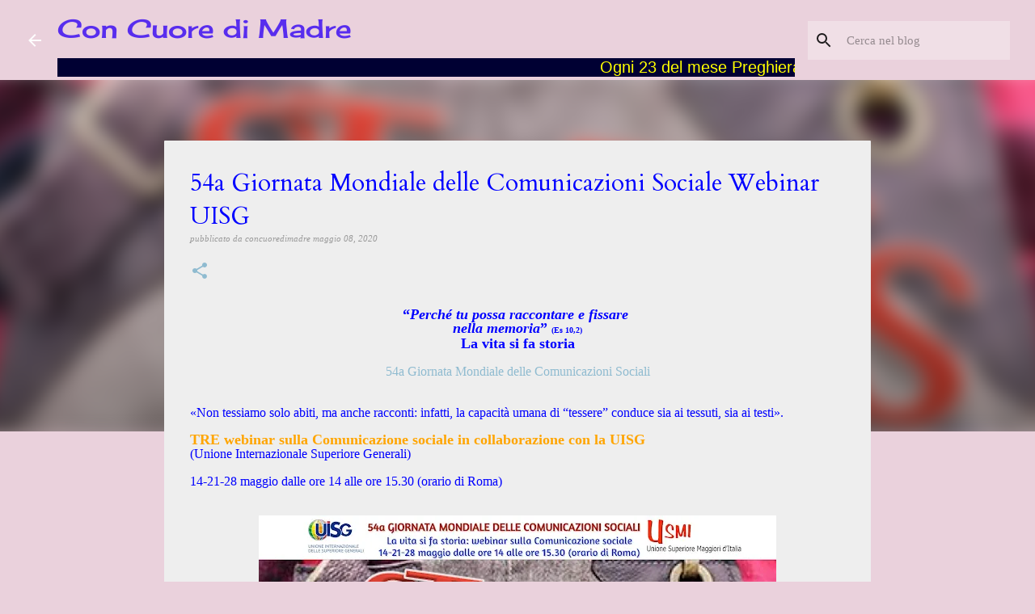

--- FILE ---
content_type: text/html; charset=UTF-8
request_url: https://www.concuoredimadre.org/2020/05/54a-giornata-mondiale-delle.html
body_size: 23765
content:
<!DOCTYPE html>
<html dir='ltr' lang='it'>
<head>
<meta content='width=device-width, initial-scale=1' name='viewport'/>
<title>54a Giornata Mondiale delle Comunicazioni Sociale Webinar UISG </title>
<meta content='text/html; charset=UTF-8' http-equiv='Content-Type'/>
<!-- Chrome, Firefox OS and Opera -->
<meta content='#ead1dc' name='theme-color'/>
<!-- Windows Phone -->
<meta content='#ead1dc' name='msapplication-navbutton-color'/>
<meta content='blogger' name='generator'/>
<link href='https://www.concuoredimadre.org/favicon.ico' rel='icon' type='image/x-icon'/>
<link href='https://www.concuoredimadre.org/2020/05/54a-giornata-mondiale-delle.html' rel='canonical'/>
<link rel="alternate" type="application/atom+xml" title="Con Cuore di Madre - Atom" href="https://www.concuoredimadre.org/feeds/posts/default" />
<link rel="alternate" type="application/rss+xml" title="Con Cuore di Madre - RSS" href="https://www.concuoredimadre.org/feeds/posts/default?alt=rss" />
<link rel="service.post" type="application/atom+xml" title="Con Cuore di Madre - Atom" href="https://www.blogger.com/feeds/6198366638269465224/posts/default" />

<link rel="alternate" type="application/atom+xml" title="Con Cuore di Madre - Atom" href="https://www.concuoredimadre.org/feeds/64555932916800939/comments/default" />
<!--Can't find substitution for tag [blog.ieCssRetrofitLinks]-->
<link href='https://blogger.googleusercontent.com/img/b/R29vZ2xl/AVvXsEgItkZ9beT6FX1FXX89LSLoRMd8JyHNyBiqiTH7nrES0VtMmGaqEr4BfR6Gb9ZWTHYYaLh6I0v9DQBo3t_dfv7QuVBBG1KuUT_xC87UKJB7T4G-pRMo9HjFYyECqTbj7VyxE_r3ryZDBc3r/s640/Stories.jpg' rel='image_src'/>
<meta content='https://www.concuoredimadre.org/2020/05/54a-giornata-mondiale-delle.html' property='og:url'/>
<meta content='54a Giornata Mondiale delle Comunicazioni Sociale Webinar UISG ' property='og:title'/>
<meta content='Blog con le news della missione delle Figlie di San Camillo in tutto il mondo' property='og:description'/>
<meta content='https://blogger.googleusercontent.com/img/b/R29vZ2xl/AVvXsEgItkZ9beT6FX1FXX89LSLoRMd8JyHNyBiqiTH7nrES0VtMmGaqEr4BfR6Gb9ZWTHYYaLh6I0v9DQBo3t_dfv7QuVBBG1KuUT_xC87UKJB7T4G-pRMo9HjFYyECqTbj7VyxE_r3ryZDBc3r/w1200-h630-p-k-no-nu/Stories.jpg' property='og:image'/>
<style type='text/css'>@font-face{font-family:'Cardo';font-style:normal;font-weight:400;font-display:swap;src:url(//fonts.gstatic.com/s/cardo/v21/wlp_gwjKBV1pqhvP3IE7225PUCk.woff2)format('woff2');unicode-range:U+0304-0305,U+0308,U+0331,U+10330-1034A;}@font-face{font-family:'Cardo';font-style:normal;font-weight:400;font-display:swap;src:url(//fonts.gstatic.com/s/cardo/v21/wlp_gwjKBV1pqhv03IE7225PUCk.woff2)format('woff2');unicode-range:U+1F00-1FFF;}@font-face{font-family:'Cardo';font-style:normal;font-weight:400;font-display:swap;src:url(//fonts.gstatic.com/s/cardo/v21/wlp_gwjKBV1pqhv73IE7225PUCk.woff2)format('woff2');unicode-range:U+0370-0377,U+037A-037F,U+0384-038A,U+038C,U+038E-03A1,U+03A3-03FF;}@font-face{font-family:'Cardo';font-style:normal;font-weight:400;font-display:swap;src:url(//fonts.gstatic.com/s/cardo/v21/wlp_gwjKBV1pqhv63IE7225PUCk.woff2)format('woff2');unicode-range:U+0307-0308,U+0590-05FF,U+200C-2010,U+20AA,U+25CC,U+FB1D-FB4F;}@font-face{font-family:'Cardo';font-style:normal;font-weight:400;font-display:swap;src:url(//fonts.gstatic.com/s/cardo/v21/wlp_gwjKBV1pqhu63IE7225PUCk.woff2)format('woff2');unicode-range:U+10300-1032F;}@font-face{font-family:'Cardo';font-style:normal;font-weight:400;font-display:swap;src:url(//fonts.gstatic.com/s/cardo/v21/wlp_gwjKBV1pqhvM3IE7225PUCk.woff2)format('woff2');unicode-range:U+16A0-16F8;}@font-face{font-family:'Cardo';font-style:normal;font-weight:400;font-display:swap;src:url(//fonts.gstatic.com/s/cardo/v21/wlp_gwjKBV1pqhv23IE7225PUCk.woff2)format('woff2');unicode-range:U+0100-02BA,U+02BD-02C5,U+02C7-02CC,U+02CE-02D7,U+02DD-02FF,U+0304,U+0308,U+0329,U+1D00-1DBF,U+1E00-1E9F,U+1EF2-1EFF,U+2020,U+20A0-20AB,U+20AD-20C0,U+2113,U+2C60-2C7F,U+A720-A7FF;}@font-face{font-family:'Cardo';font-style:normal;font-weight:400;font-display:swap;src:url(//fonts.gstatic.com/s/cardo/v21/wlp_gwjKBV1pqhv43IE7225P.woff2)format('woff2');unicode-range:U+0000-00FF,U+0131,U+0152-0153,U+02BB-02BC,U+02C6,U+02DA,U+02DC,U+0304,U+0308,U+0329,U+2000-206F,U+20AC,U+2122,U+2191,U+2193,U+2212,U+2215,U+FEFF,U+FFFD;}@font-face{font-family:'Cherry Cream Soda';font-style:normal;font-weight:400;font-display:swap;src:url(//fonts.gstatic.com/s/cherrycreamsoda/v21/UMBIrOxBrW6w2FFyi9paG0fdVdRciQd9A98ZD47H.woff2)format('woff2');unicode-range:U+0000-00FF,U+0131,U+0152-0153,U+02BB-02BC,U+02C6,U+02DA,U+02DC,U+0304,U+0308,U+0329,U+2000-206F,U+20AC,U+2122,U+2191,U+2193,U+2212,U+2215,U+FEFF,U+FFFD;}</style>
<style id='page-skin-1' type='text/css'><!--
/*! normalize.css v8.0.0 | MIT License | github.com/necolas/normalize.css */html{line-height:1.15;-webkit-text-size-adjust:100%}body{margin:0}h1{font-size:2em;margin:.67em 0}hr{box-sizing:content-box;height:0;overflow:visible}pre{font-family:monospace,monospace;font-size:1em}a{background-color:transparent}abbr[title]{border-bottom:none;text-decoration:underline;text-decoration:underline dotted}b,strong{font-weight:bolder}code,kbd,samp{font-family:monospace,monospace;font-size:1em}small{font-size:80%}sub,sup{font-size:75%;line-height:0;position:relative;vertical-align:baseline}sub{bottom:-0.25em}sup{top:-0.5em}img{border-style:none}button,input,optgroup,select,textarea{font-family:inherit;font-size:100%;line-height:1.15;margin:0}button,input{overflow:visible}button,select{text-transform:none}button,[type="button"],[type="reset"],[type="submit"]{-webkit-appearance:button}button::-moz-focus-inner,[type="button"]::-moz-focus-inner,[type="reset"]::-moz-focus-inner,[type="submit"]::-moz-focus-inner{border-style:none;padding:0}button:-moz-focusring,[type="button"]:-moz-focusring,[type="reset"]:-moz-focusring,[type="submit"]:-moz-focusring{outline:1px dotted ButtonText}fieldset{padding:.35em .75em .625em}legend{box-sizing:border-box;color:inherit;display:table;max-width:100%;padding:0;white-space:normal}progress{vertical-align:baseline}textarea{overflow:auto}[type="checkbox"],[type="radio"]{box-sizing:border-box;padding:0}[type="number"]::-webkit-inner-spin-button,[type="number"]::-webkit-outer-spin-button{height:auto}[type="search"]{-webkit-appearance:textfield;outline-offset:-2px}[type="search"]::-webkit-search-decoration{-webkit-appearance:none}::-webkit-file-upload-button{-webkit-appearance:button;font:inherit}details{display:block}summary{display:list-item}template{display:none}[hidden]{display:none}
/*!************************************************
* Blogger Template Style
* Name: Emporio
**************************************************/
body{
word-wrap:break-word;
overflow-wrap:break-word;
word-break:break-word
}
.hidden{
display:none
}
.invisible{
visibility:hidden
}
.container:after,.float-container:after{
clear:both;
content:"";
display:table
}
.clearboth{
clear:both
}
#comments .comment .comment-actions,.subscribe-popup .FollowByEmail .follow-by-email-submit{
background:transparent;
border:0;
box-shadow:none;
color:#0000ff;
cursor:pointer;
font-size:14px;
font-weight:700;
outline:none;
text-decoration:none;
text-transform:uppercase;
width:auto
}
.dim-overlay{
height:100vh;
left:0;
position:fixed;
top:0;
width:100%
}
#sharing-dim-overlay{
background-color:transparent
}
input::-ms-clear{
display:none
}
.blogger-logo,.svg-icon-24.blogger-logo{
fill:#ff9800;
opacity:1
}
.skip-navigation{
background-color:#fff;
box-sizing:border-box;
color:#000;
display:block;
height:0;
left:0;
line-height:50px;
overflow:hidden;
padding-top:0;
position:fixed;
text-align:center;
top:0;
-webkit-transition:box-shadow .3s,height .3s,padding-top .3s;
transition:box-shadow .3s,height .3s,padding-top .3s;
width:100%;
z-index:900
}
.skip-navigation:focus{
box-shadow:0 4px 5px 0 rgba(0,0,0,.14),0 1px 10px 0 rgba(0,0,0,.12),0 2px 4px -1px rgba(0,0,0,.2);
height:50px
}
#main{
outline:none
}
.main-heading{
clip:rect(1px,1px,1px,1px);
border:0;
height:1px;
overflow:hidden;
padding:0;
position:absolute;
width:1px
}
.Attribution{
margin-top:1em;
text-align:center
}
.Attribution .blogger img,.Attribution .blogger svg{
vertical-align:bottom
}
.Attribution .blogger img{
margin-right:.5em
}
.Attribution div{
line-height:24px;
margin-top:.5em
}
.Attribution .copyright,.Attribution .image-attribution{
font-size:.7em;
margin-top:1.5em
}
.bg-photo{
background-attachment:scroll!important
}
body .CSS_LIGHTBOX{
z-index:900
}
.extendable .show-less,.extendable .show-more{
border-color:#0000ff;
color:#0000ff;
margin-top:8px
}
.extendable .show-less.hidden,.extendable .show-more.hidden,.inline-ad{
display:none
}
.inline-ad{
max-width:100%;
overflow:hidden
}
.adsbygoogle{
display:block
}
#cookieChoiceInfo{
bottom:0;
top:auto
}
iframe.b-hbp-video{
border:0
}
.post-body iframe{
max-width:100%
}
.post-body a[imageanchor="1"]{
display:inline-block
}
.byline{
margin-right:1em
}
.byline:last-child{
margin-right:0
}
.link-copied-dialog{
max-width:520px;
outline:0
}
.link-copied-dialog .modal-dialog-buttons{
margin-top:8px
}
.link-copied-dialog .goog-buttonset-default{
background:transparent;
border:0
}
.link-copied-dialog .goog-buttonset-default:focus{
outline:0
}
.paging-control-container{
margin-bottom:16px
}
.paging-control-container .paging-control{
display:inline-block
}
.paging-control-container .comment-range-text:after,.paging-control-container .paging-control{
color:#0000ff
}
.paging-control-container .comment-range-text,.paging-control-container .paging-control{
margin-right:8px
}
.paging-control-container .comment-range-text:after,.paging-control-container .paging-control:after{
padding-left:8px;
content:"\b7";
cursor:default;
pointer-events:none
}
.paging-control-container .comment-range-text:last-child:after,.paging-control-container .paging-control:last-child:after{
content:none
}
.byline.reactions iframe{
height:20px
}
.b-notification{
background-color:#fff;
border-bottom:1px solid #000;
box-sizing:border-box;
color:#000;
padding:16px 32px;
text-align:center
}
.b-notification.visible{
-webkit-transition:margin-top .3s cubic-bezier(.4,0,.2,1);
transition:margin-top .3s cubic-bezier(.4,0,.2,1)
}
.b-notification.invisible{
position:absolute
}
.b-notification-close{
position:absolute;
right:8px;
top:8px
}
.no-posts-message{
line-height:40px;
text-align:center
}
@media screen and (max-width:745px){
body.item-view .post-body a[imageanchor="1"][style*="float: left;"],body.item-view .post-body a[imageanchor="1"][style*="float: right;"]{
clear:none!important;
float:none!important
}
body.item-view .post-body a[imageanchor="1"] img{
display:block;
height:auto;
margin:0 auto
}
body.item-view .post-body>.separator:first-child>a[imageanchor="1"]:first-child{
margin-top:20px
}
.post-body a[imageanchor]{
display:block
}
body.item-view .post-body a[imageanchor="1"]{
margin-left:0!important;
margin-right:0!important
}
body.item-view .post-body a[imageanchor="1"]+a[imageanchor="1"]{
margin-top:16px
}
}
.item-control{
display:none
}
#comments{
border-top:1px dashed rgba(0,0,0,.54);
margin-top:20px;
padding:20px
}
#comments .comment-thread ol{
padding-left:0;
margin:0;
padding-left:0
}
#comments .comment .comment-replybox-single,#comments .comment-thread .comment-replies{
margin-left:60px
}
#comments .comment-thread .thread-count{
display:none
}
#comments .comment{
list-style-type:none;
padding:0 0 30px;
position:relative
}
#comments .comment .comment{
padding-bottom:8px
}
.comment .avatar-image-container{
position:absolute
}
.comment .avatar-image-container img{
border-radius:50%
}
.avatar-image-container svg,.comment .avatar-image-container .avatar-icon{
fill:#8fbbd0;
border:1px solid #8fbbd0;
border-radius:50%;
box-sizing:border-box;
height:35px;
margin:0;
padding:7px;
width:35px
}
.comment .comment-block{
margin-left:60px;
margin-top:10px;
padding-bottom:0
}
#comments .comment-author-header-wrapper{
margin-left:40px
}
#comments .comment .thread-expanded .comment-block{
padding-bottom:20px
}
#comments .comment .comment-header .user,#comments .comment .comment-header .user a{
color:#0000ff;
font-style:normal;
font-weight:700
}
#comments .comment .comment-actions{
bottom:0;
margin-bottom:15px;
position:absolute
}
#comments .comment .comment-actions>*{
margin-right:8px
}
#comments .comment .comment-header .datetime{
margin-left:8px;
bottom:0;
display:inline-block;
font-size:13px;
font-style:italic
}
#comments .comment .comment-footer .comment-timestamp a,#comments .comment .comment-header .datetime,#comments .comment .comment-header .datetime a{
color:rgba(0,0,255,.54)
}
#comments .comment .comment-content,.comment .comment-body{
margin-top:12px;
word-break:break-word
}
.comment-body{
margin-bottom:12px
}
#comments.embed[data-num-comments="0"]{
border:0;
margin-top:0;
padding-top:0
}
#comment-editor-src,#comments.embed[data-num-comments="0"] #comment-post-message,#comments.embed[data-num-comments="0"] div.comment-form>p,#comments.embed[data-num-comments="0"] p.comment-footer{
display:none
}
.comments .comments-content .loadmore.loaded{
max-height:0;
opacity:0;
overflow:hidden
}
.extendable .remaining-items{
height:0;
overflow:hidden;
-webkit-transition:height .3s cubic-bezier(.4,0,.2,1);
transition:height .3s cubic-bezier(.4,0,.2,1)
}
.extendable .remaining-items.expanded{
height:auto
}
.svg-icon-24,.svg-icon-24-button{
cursor:pointer;
height:24px;
min-width:24px;
width:24px
}
.touch-icon{
margin:-12px;
padding:12px
}
.touch-icon:active,.touch-icon:focus{
background-color:hsla(0,0%,60%,.4);
border-radius:50%
}
svg:not(:root).touch-icon{
overflow:visible
}
html[dir=rtl] .rtl-reversible-icon{
-webkit-transform:scaleX(-1);
transform:scaleX(-1)
}
.svg-icon-24-button,.touch-icon-button{
background:transparent;
border:0;
margin:0;
outline:none;
padding:0
}
.touch-icon-button .touch-icon:active,.touch-icon-button .touch-icon:focus{
background-color:transparent
}
.touch-icon-button:active .touch-icon,.touch-icon-button:focus .touch-icon{
background-color:hsla(0,0%,60%,.4);
border-radius:50%
}
.Profile .default-avatar-wrapper .avatar-icon{
fill:rgba(0, 0, 0, 0.87);
border:1px solid rgba(0, 0, 0, 0.87);
border-radius:50%;
box-sizing:border-box;
margin:0
}
.Profile .individual .default-avatar-wrapper .avatar-icon{
padding:25px
}
.Profile .individual .avatar-icon,.Profile .individual .profile-img{
height:90px;
width:90px
}
.Profile .team .default-avatar-wrapper .avatar-icon{
padding:8px
}
.Profile .team .avatar-icon,.Profile .team .default-avatar-wrapper,.Profile .team .profile-img{
height:40px;
width:40px
}
.snippet-container{
margin:0;
overflow:hidden;
position:relative
}
.snippet-fade{
right:0;
bottom:0;
box-sizing:border-box;
position:absolute;
width:96px
}
.snippet-fade:after{
content:"\2026";
float:right
}
.centered-top-container.sticky{
left:0;
position:fixed;
right:0;
top:0;
-webkit-transition-duration:.2s;
transition-duration:.2s;
-webkit-transition-property:opacity,-webkit-transform;
transition-property:opacity,-webkit-transform;
transition-property:transform,opacity;
transition-property:transform,opacity,-webkit-transform;
-webkit-transition-timing-function:cubic-bezier(.4,0,.2,1);
transition-timing-function:cubic-bezier(.4,0,.2,1);
width:auto;
z-index:8
}
.centered-top-placeholder{
display:none
}
.collapsed-header .centered-top-placeholder{
display:block
}
.centered-top-container .Header .replaced h1,.centered-top-placeholder .Header .replaced h1{
display:none
}
.centered-top-container.sticky .Header .replaced h1{
display:block
}
.centered-top-container.sticky .Header .header-widget{
background:none
}
.centered-top-container.sticky .Header .header-image-wrapper{
display:none
}
.centered-top-container img,.centered-top-placeholder img{
max-width:100%
}
.collapsible{
-webkit-transition:height .3s cubic-bezier(.4,0,.2,1);
transition:height .3s cubic-bezier(.4,0,.2,1)
}
.collapsible,.collapsible>summary{
display:block;
overflow:hidden
}
.collapsible>:not(summary){
display:none
}
.collapsible[open]>:not(summary){
display:block
}
.collapsible:focus,.collapsible>summary:focus{
outline:none
}
.collapsible>summary{
cursor:pointer;
display:block;
padding:0
}
.collapsible:focus>summary,.collapsible>summary:focus{
background-color:transparent
}
.collapsible>summary::-webkit-details-marker{
display:none
}
.collapsible-title{
-webkit-box-align:center;
align-items:center;
display:-webkit-box;
display:flex
}
.collapsible-title .title{
-webkit-box-flex:1;
-webkit-box-ordinal-group:1;
flex:1 1 auto;
order:0;
overflow:hidden;
text-overflow:ellipsis;
white-space:nowrap
}
.collapsible-title .chevron-down,.collapsible[open] .collapsible-title .chevron-up{
display:block
}
.collapsible-title .chevron-up,.collapsible[open] .collapsible-title .chevron-down{
display:none
}
.flat-button{
border-radius:2px;
font-weight:700;
margin:-8px;
padding:8px;
text-transform:uppercase
}
.flat-button,.flat-icon-button{
cursor:pointer;
display:inline-block
}
.flat-icon-button{
background:transparent;
border:0;
box-sizing:content-box;
line-height:0;
margin:-12px;
outline:none;
padding:12px
}
.flat-icon-button,.flat-icon-button .splash-wrapper{
border-radius:50%
}
.flat-icon-button .splash.animate{
-webkit-animation-duration:.3s;
animation-duration:.3s
}
body#layout .bg-photo,body#layout .bg-photo-overlay{
display:none
}
body#layout .centered{
max-width:954px
}
body#layout .navigation{
display:none
}
body#layout .sidebar-container{
display:inline-block;
width:40%
}
body#layout .hamburger-menu,body#layout .search{
display:none
}
.overflowable-container{
max-height:46px;
overflow:hidden;
position:relative
}
.overflow-button{
cursor:pointer
}
#overflowable-dim-overlay{
background:transparent
}
.overflow-popup{
background-color:#ffffff;
box-shadow:0 2px 2px 0 rgba(0,0,0,.14),0 3px 1px -2px rgba(0,0,0,.2),0 1px 5px 0 rgba(0,0,0,.12);
left:0;
max-width:calc(100% - 32px);
position:absolute;
top:0;
visibility:hidden;
z-index:101
}
.overflow-popup ul{
list-style:none
}
.overflow-popup .tabs li,.overflow-popup li{
display:block;
height:auto
}
.overflow-popup .tabs li{
padding-left:0;
padding-right:0
}
.overflow-button.hidden,.overflow-popup .tabs li.hidden,.overflow-popup li.hidden,.widget.Sharing .sharing-button{
display:none
}
.widget.Sharing .sharing-buttons li{
padding:0
}
.widget.Sharing .sharing-buttons li span{
display:none
}
.post-share-buttons{
position:relative
}
.sharing-open.touch-icon-button:active .touch-icon,.sharing-open.touch-icon-button:focus .touch-icon{
background-color:transparent
}
.share-buttons{
background-color:#eeeeee;
border-radius:2px;
box-shadow:0 2px 2px 0 rgba(0,0,0,.14),0 3px 1px -2px rgba(0,0,0,.2),0 1px 5px 0 rgba(0,0,0,.12);
color:#1f1f1f;
list-style:none;
margin:0;
min-width:200px;
padding:8px 0;
position:absolute;
top:-11px;
z-index:101
}
.share-buttons.hidden{
display:none
}
.sharing-button{
background:transparent;
border:0;
cursor:pointer;
margin:0;
outline:none;
padding:0
}
.share-buttons li{
height:48px;
margin:0
}
.share-buttons li:last-child{
margin-bottom:0
}
.share-buttons li .sharing-platform-button{
box-sizing:border-box;
cursor:pointer;
display:block;
height:100%;
margin-bottom:0;
padding:0 16px;
position:relative;
width:100%
}
.share-buttons li .sharing-platform-button:focus,.share-buttons li .sharing-platform-button:hover{
background-color:hsla(0,0%,50%,.1);
outline:none
}
.share-buttons li svg[class*=" sharing-"],.share-buttons li svg[class^=sharing-]{
position:absolute;
top:10px
}
.share-buttons li span.sharing-platform-button{
position:relative;
top:0
}
.share-buttons li .platform-sharing-text{
margin-left:56px;
display:block;
font-size:16px;
line-height:48px;
white-space:nowrap
}
.sidebar-container{
-webkit-overflow-scrolling:touch;
background-color:#d5a6bd;
max-width:387px;
overflow-y:auto;
-webkit-transition-duration:.3s;
transition-duration:.3s;
-webkit-transition-property:-webkit-transform;
transition-property:-webkit-transform;
transition-property:transform;
transition-property:transform,-webkit-transform;
-webkit-transition-timing-function:cubic-bezier(0,0,.2,1);
transition-timing-function:cubic-bezier(0,0,.2,1);
width:387px;
z-index:101
}
.sidebar-container .navigation{
line-height:0;
padding:16px
}
.sidebar-container .sidebar-back{
cursor:pointer
}
.sidebar-container .widget{
background:none;
margin:0 16px;
padding:16px 0
}
.sidebar-container .widget .title{
color:#0000ff;
margin:0
}
.sidebar-container .widget ul{
list-style:none;
margin:0;
padding:0
}
.sidebar-container .widget ul ul{
margin-left:1em
}
.sidebar-container .widget li{
font-size:16px;
line-height:normal
}
.sidebar-container .widget+.widget{
border-top:1px solid #0000ff
}
.BlogArchive li{
margin:16px 0
}
.BlogArchive li:last-child{
margin-bottom:0
}
.Label li a{
display:inline-block
}
.BlogArchive .post-count,.Label .label-count{
margin-left:.25em;
float:right
}
.BlogArchive .post-count:before,.Label .label-count:before{
content:"("
}
.BlogArchive .post-count:after,.Label .label-count:after{
content:")"
}
.widget.Translate .skiptranslate>div{
display:block!important
}
.widget.Profile .profile-link{
display:-webkit-box;
display:flex
}
.widget.Profile .team-member .default-avatar-wrapper,.widget.Profile .team-member .profile-img{
-webkit-box-flex:0;
margin-right:1em;
flex:0 0 auto
}
.widget.Profile .individual .profile-link{
-webkit-box-orient:vertical;
-webkit-box-direction:normal;
flex-direction:column
}
.widget.Profile .team .profile-link .profile-name{
-webkit-box-flex:1;
align-self:center;
display:block;
flex:1 1 auto
}
.dim-overlay{
background-color:rgba(0,0,0,.54)
}
body.sidebar-visible{
overflow-y:hidden
}
@media screen and (max-width:674px){
.sidebar-container{
bottom:0;
left:auto;
position:fixed;
right:0;
top:0
}
.sidebar-container.sidebar-invisible{
-webkit-transform:translateX(100%);
transform:translateX(100%);
-webkit-transition-timing-function:cubic-bezier(.4,0,.6,1);
transition-timing-function:cubic-bezier(.4,0,.6,1)
}
}
.dialog{
background:#eeeeee;
box-shadow:0 2px 2px 0 rgba(0,0,0,.14),0 3px 1px -2px rgba(0,0,0,.2),0 1px 5px 0 rgba(0,0,0,.12);
box-sizing:border-box;
color:#1f1f1f;
padding:30px;
position:fixed;
text-align:center;
width:calc(100% - 24px);
z-index:101
}
.dialog input[type=email],.dialog input[type=text]{
background-color:transparent;
border:0;
border-bottom:1px solid rgba(0,0,255,.12);
color:#1f1f1f;
display:block;
font-family:Georgia, Utopia, 'Palatino Linotype', Palatino, serif;
font-size:16px;
line-height:24px;
margin:auto;
outline:none;
padding-bottom:7px;
text-align:center;
width:100%
}
.dialog input[type=email]::-webkit-input-placeholder,.dialog input[type=text]::-webkit-input-placeholder{
color:rgba(31,31,31,.5)
}
.dialog input[type=email]::-moz-placeholder,.dialog input[type=text]::-moz-placeholder{
color:rgba(31,31,31,.5)
}
.dialog input[type=email]:-ms-input-placeholder,.dialog input[type=text]:-ms-input-placeholder{
color:rgba(31,31,31,.5)
}
.dialog input[type=email]::-ms-input-placeholder,.dialog input[type=text]::-ms-input-placeholder{
color:rgba(31,31,31,.5)
}
.dialog input[type=email]::placeholder,.dialog input[type=text]::placeholder{
color:rgba(31,31,31,.5)
}
.dialog input[type=email]:focus,.dialog input[type=text]:focus{
border-bottom:2px solid #8fbbd0;
padding-bottom:6px
}
.dialog input.no-cursor{
color:transparent;
text-shadow:0 0 0 #1f1f1f
}
.dialog input.no-cursor:focus{
outline:none
}
.dialog input[type=submit]{
font-family:Georgia, Utopia, 'Palatino Linotype', Palatino, serif
}
.dialog .goog-buttonset-default{
color:#8fbbd0
}
.loading-spinner-large{
-webkit-animation:mspin-rotate 1568.63ms linear infinite;
animation:mspin-rotate 1568.63ms linear infinite;
height:48px;
overflow:hidden;
position:absolute;
width:48px;
z-index:200
}
.loading-spinner-large>div{
-webkit-animation:mspin-revrot 5332ms steps(4) infinite;
animation:mspin-revrot 5332ms steps(4) infinite
}
.loading-spinner-large>div>div{
-webkit-animation:mspin-singlecolor-large-film 1333ms steps(81) infinite;
animation:mspin-singlecolor-large-film 1333ms steps(81) infinite;
background-size:100%;
height:48px;
width:3888px
}
.mspin-black-large>div>div,.mspin-grey_54-large>div>div{
background-image:url(https://www.blogblog.com/indie/mspin_black_large.svg)
}
.mspin-white-large>div>div{
background-image:url(https://www.blogblog.com/indie/mspin_white_large.svg)
}
.mspin-grey_54-large{
opacity:.54
}
@-webkit-keyframes mspin-singlecolor-large-film{
0%{
-webkit-transform:translateX(0);
transform:translateX(0)
}
to{
-webkit-transform:translateX(-3888px);
transform:translateX(-3888px)
}
}
@keyframes mspin-singlecolor-large-film{
0%{
-webkit-transform:translateX(0);
transform:translateX(0)
}
to{
-webkit-transform:translateX(-3888px);
transform:translateX(-3888px)
}
}
@-webkit-keyframes mspin-rotate{
0%{
-webkit-transform:rotate(0deg);
transform:rotate(0deg)
}
to{
-webkit-transform:rotate(1turn);
transform:rotate(1turn)
}
}
@keyframes mspin-rotate{
0%{
-webkit-transform:rotate(0deg);
transform:rotate(0deg)
}
to{
-webkit-transform:rotate(1turn);
transform:rotate(1turn)
}
}
@-webkit-keyframes mspin-revrot{
0%{
-webkit-transform:rotate(0deg);
transform:rotate(0deg)
}
to{
-webkit-transform:rotate(-1turn);
transform:rotate(-1turn)
}
}
@keyframes mspin-revrot{
0%{
-webkit-transform:rotate(0deg);
transform:rotate(0deg)
}
to{
-webkit-transform:rotate(-1turn);
transform:rotate(-1turn)
}
}
.subscribe-popup{
max-width:364px
}
.subscribe-popup h3{
color:#0000ff;
font-size:1.8em;
margin-top:0
}
.subscribe-popup .FollowByEmail h3{
display:none
}
.subscribe-popup .FollowByEmail .follow-by-email-submit{
color:#8fbbd0;
display:inline-block;
margin:24px auto 0;
white-space:normal;
width:auto
}
.subscribe-popup .FollowByEmail .follow-by-email-submit:disabled{
cursor:default;
opacity:.3
}
@media (max-width:800px){
.blog-name div.widget.Subscribe{
margin-bottom:16px
}
body.item-view .blog-name div.widget.Subscribe{
margin:8px auto 16px;
width:100%
}
}
.sidebar-container .svg-icon-24{
fill:rgba(0, 0, 0, 0.87)
}
.centered-top .svg-icon-24{
fill:#ffffff
}
.centered-bottom .svg-icon-24.touch-icon,.centered-bottom a .svg-icon-24,.centered-bottom button .svg-icon-24{
fill:#0000ff
}
.post-wrapper .svg-icon-24.touch-icon,.post-wrapper a .svg-icon-24,.post-wrapper button .svg-icon-24{
fill:#8fbbd0
}
.centered-bottom .share-buttons .svg-icon-24,.share-buttons .svg-icon-24{
fill:#da5ebb
}
.svg-icon-24.hamburger-menu{
fill:#0000ff
}
body#layout .page_body{
padding:0;
position:relative;
top:0
}
body#layout .page{
display:inline-block;
left:inherit;
position:relative;
vertical-align:top;
width:540px
}
body{
background:#f7f7f7 none repeat scroll top left;
background-color:#ead1dc;
background-size:cover;
font:normal normal 12px Georgia, Utopia, 'Palatino Linotype', Palatino, serif;
margin:0;
min-height:100vh
}
body,h3,h3.title{
color:#0000ff
}
.post-wrapper .post-title,.post-wrapper .post-title a,.post-wrapper .post-title a:hover,.post-wrapper .post-title a:visited{
color:#0000ff
}
a{
color:#0000ff;
text-decoration:none
}
a:visited{
color:#0000ff
}
a:hover{
color:#0000ff
}
blockquote{
color:#424242;
font:normal normal 12px Georgia, Utopia, 'Palatino Linotype', Palatino, serif;
font-size:x-large;
font-style:italic;
font-weight:300;
text-align:center
}
.dim-overlay{
z-index:100
}
.page{
-webkit-box-orient:vertical;
-webkit-box-direction:normal;
box-sizing:border-box;
display:-webkit-box;
display:flex;
flex-direction:column;
min-height:100vh;
padding-bottom:1em
}
.page>*{
-webkit-box-flex:0;
flex:0 0 auto
}
.page>#footer{
margin-top:auto
}
.bg-photo-container{
overflow:hidden
}
.bg-photo-container,.bg-photo-container .bg-photo{
height:464px;
width:100%
}
.bg-photo-container .bg-photo{
background-position:50%;
background-size:cover;
z-index:-1
}
.centered{
margin:0 auto;
position:relative;
width:1250px
}
.centered .main,.centered .main-container{
float:left
}
.centered .main{
padding-bottom:1em
}
.centered .centered-bottom:after{
clear:both;
content:"";
display:table
}
@media (min-width:1394px){
.page_body.has-vertical-ads .centered{
width:1393px
}
}
@media (min-width:1106px) and (max-width:1250px){
.centered{
width:962px
}
}
@media (min-width:1106px) and (max-width:1393px){
.page_body.has-vertical-ads .centered{
width:1105px
}
}
@media (max-width:1105px){
.centered{
width:674px
}
}
@media (max-width:674px){
.centered{
max-width:600px;
width:100%
}
}
.feed-view .post-wrapper.hero,.main,.main-container,.post-filter-message,.top-nav .section{
width:848px
}
@media (min-width:1106px) and (max-width:1250px){
.feed-view .post-wrapper.hero,.main,.main-container,.post-filter-message,.top-nav .section{
width:560px
}
}
@media (min-width:1106px) and (max-width:1393px){
.feed-view .page_body.has-vertical-ads .post-wrapper.hero,.page_body.has-vertical-ads .feed-view .post-wrapper.hero,.page_body.has-vertical-ads .main,.page_body.has-vertical-ads .main-container,.page_body.has-vertical-ads .post-filter-message,.page_body.has-vertical-ads .top-nav .section{
width:560px
}
}
@media (max-width:1105px){
.feed-view .post-wrapper.hero,.main,.main-container,.post-filter-message,.top-nav .section{
width:auto
}
}
.widget .title{
font-size:13.5px;
line-height:21px;
margin:13.5px 0
}
.extendable .show-less,.extendable .show-more{
color:#0000ff;
cursor:pointer;
font:normal normal 12px Georgia, Utopia, 'Palatino Linotype', Palatino, serif;
margin:0 -16px;
padding:16px;
text-transform:uppercase
}
.widget.Profile{
font:normal normal 12px Georgia, Utopia, 'Palatino Linotype', Palatino, serif
}
.sidebar-container .widget.Profile{
padding:16px
}
.widget.Profile h2{
display:none
}
.widget.Profile .title{
margin:16px 32px
}
.widget.Profile .profile-img{
border-radius:50%
}
.widget.Profile .individual{
display:-webkit-box;
display:flex
}
.widget.Profile .individual .profile-info{
margin-left:16px;
align-self:center
}
.widget.Profile .profile-datablock{
margin-bottom:.75em;
margin-top:0
}
.widget.Profile .profile-link{
background-image:none!important;
font-family:inherit;
max-width:100%;
overflow:hidden
}
.widget.Profile .individual .profile-link{
display:block;
margin:0 -10px;
padding:0 10px
}
.widget.Profile .individual .profile-data a.profile-link.g-profile,.widget.Profile .team a.profile-link.g-profile .profile-name{
color:#0000ff;
font:normal bold 14px Georgia, Utopia, 'Palatino Linotype', Palatino, serif;
margin-bottom:.75em
}
.widget.Profile .individual .profile-data a.profile-link.g-profile{
line-height:1.25
}
.widget.Profile .individual>a:first-child{
flex-shrink:0
}
.widget.Profile dd{
margin:0
}
.widget.Profile ul{
list-style:none;
padding:0
}
.widget.Profile ul li{
margin:10px 0 30px
}
.widget.Profile .team .extendable,.widget.Profile .team .extendable .first-items,.widget.Profile .team .extendable .remaining-items{
margin:0;
max-width:100%;
padding:0
}
.widget.Profile .team-member .profile-name-container{
-webkit-box-flex:0;
flex:0 1 auto
}
.widget.Profile .team .extendable .show-less,.widget.Profile .team .extendable .show-more{
left:56px;
position:relative
}
#comments a,.post-wrapper a{
color:#8fbbd0
}
div.widget.Blog .blog-posts .post-outer{
border:0
}
div.widget.Blog .post-outer{
padding-bottom:0
}
.post .thumb{
float:left;
height:20%;
width:20%
}
.no-posts-message,.status-msg-body{
margin:10px 0
}
.blog-pager{
text-align:center
}
.post-title{
margin:0
}
.post-title,.post-title a{
font:normal normal 30px Cardo
}
.post-body{
display:block;
font:normal normal 16px Georgia, Utopia, 'Palatino Linotype', Palatino, serif;
line-height:17px;
margin:0
}
.post-body,.post-snippet{
color:#1f1f1f
}
.post-snippet{
font:normal normal 14px Georgia, Utopia, 'Palatino Linotype', Palatino, serif;
line-height:30px;
margin:8px 0;
max-height:90px
}
.post-snippet .snippet-fade{
background:-webkit-linear-gradient(left,#eeeeee 0,#eeeeee 20%,rgba(238, 238, 238, 0) 100%);
background:linear-gradient(to left,#eeeeee 0,#eeeeee 20%,rgba(238, 238, 238, 0) 100%);
bottom:0;
color:#1f1f1f;
position:absolute
}
.post-body img{
height:inherit;
max-width:100%
}
.byline,.byline.post-author a,.byline.post-timestamp a{
color:#999999;
font:italic normal 11px Georgia, Utopia, 'Palatino Linotype', Palatino, serif
}
.byline.post-author{
text-transform:lowercase
}
.byline.post-author a{
text-transform:none
}
.item-byline .byline,.post-header .byline{
margin-right:0
}
.post-share-buttons .share-buttons{
background:#eeeeee;
color:#1f1f1f;
font:normal normal 14px Georgia, Utopia, 'Palatino Linotype', Palatino, serif
}
.tr-caption{
color:#0000ff;
font:normal normal 12px Georgia, Utopia, 'Palatino Linotype', Palatino, serif;
font-size:1.1em;
font-style:italic
}
.post-filter-message{
background-color:#ee582e;
box-sizing:border-box;
color:#ffffff;
display:-webkit-box;
display:flex;
font:italic normal 16px Georgia, Utopia, 'Palatino Linotype', Palatino, serif;
margin-bottom:16px;
margin-top:32px;
padding:12px 16px
}
.post-filter-message>div:first-child{
-webkit-box-flex:1;
flex:1 0 auto
}
.post-filter-message a{
padding-left:30px;
color:#0000ff;
color:#ffffff;
cursor:pointer;
font:normal normal 12px Georgia, Utopia, 'Palatino Linotype', Palatino, serif;
text-transform:uppercase;
white-space:nowrap
}
.post-filter-message .search-label,.post-filter-message .search-query{
font-style:italic;
quotes:"\201c" "\201d" "\2018" "\2019"
}
.post-filter-message .search-label:before,.post-filter-message .search-query:before{
content:open-quote
}
.post-filter-message .search-label:after,.post-filter-message .search-query:after{
content:close-quote
}
#blog-pager{
margin-bottom:1em;
margin-top:2em
}
#blog-pager a{
color:#0000ff;
cursor:pointer;
font:normal normal 12px Georgia, Utopia, 'Palatino Linotype', Palatino, serif;
text-transform:uppercase
}
.Label{
overflow-x:hidden
}
.Label ul{
list-style:none;
padding:0
}
.Label li{
display:inline-block;
max-width:100%;
overflow:hidden;
text-overflow:ellipsis;
white-space:nowrap
}
.Label .first-ten{
margin-top:16px
}
.Label .show-all{
border-color:#0000ff;
color:#0000ff;
cursor:pointer;
font-style:normal;
margin-top:8px;
text-transform:uppercase
}
.Label .show-all,.Label .show-all.hidden{
display:inline-block
}
.Label li a,.Label span.label-size,.byline.post-labels a{
background-color:rgba(0,0,255,.1);
border-radius:2px;
color:#0000ff;
cursor:pointer;
display:inline-block;
font:normal normal 10px Georgia, Utopia, 'Palatino Linotype', Palatino, serif;
line-height:1.5;
margin:4px 4px 4px 0;
padding:4px 8px;
text-transform:uppercase;
vertical-align:middle
}
body.item-view .byline.post-labels a{
background-color:rgba(143,187,208,.1);
color:#8fbbd0
}
.FeaturedPost .item-thumbnail img{
max-width:100%
}
.sidebar-container .FeaturedPost .post-title a{
color:#0000ff;
font:normal normal 16px Georgia, Utopia, 'Palatino Linotype', Palatino, serif
}
body.item-view .PopularPosts{
display:inline-block;
overflow-y:auto;
vertical-align:top;
width:280px
}
.PopularPosts h3.title{
font:normal bold 14px Georgia, Utopia, 'Palatino Linotype', Palatino, serif
}
.PopularPosts .post-title{
margin:0 0 16px
}
.PopularPosts .post-title a{
color:#0000ff;
font:normal normal 16px Georgia, Utopia, 'Palatino Linotype', Palatino, serif;
line-height:20.571px
}
.PopularPosts .item-thumbnail{
clear:both;
height:152px;
overflow-y:hidden;
width:100%
}
.PopularPosts .item-thumbnail img{
padding:0;
width:100%
}
.PopularPosts .popular-posts-snippet{
color:#0000ff;
font:italic normal 12px Georgia, Utopia, 'Palatino Linotype', Palatino, serif;
line-height:20.571px;
max-height:calc(20.571px * 4);
overflow:hidden
}
.PopularPosts .popular-posts-snippet .snippet-fade{
color:#0000ff
}
.PopularPosts .post{
margin:30px 0;
position:relative
}
.PopularPosts .post+.post{
padding-top:1em
}
.popular-posts-snippet .snippet-fade{
right:0;
background:-webkit-linear-gradient(left,#d5a6bd 0,#d5a6bd 20%,rgba(213, 166, 189, 0) 100%);
background:linear-gradient(to left,#d5a6bd 0,#d5a6bd 20%,rgba(213, 166, 189, 0) 100%);
height:20.571px;
line-height:20.571px;
position:absolute;
top:calc(20.571px * 3);
width:96px
}
.Attribution{
color:#0000ff
}
.Attribution a,.Attribution a:hover,.Attribution a:visited{
color:#0000ff
}
.Attribution svg{
fill:rgba(0, 0, 0, 0.87)
}
.inline-ad{
margin-bottom:16px
}
.item-view .inline-ad{
display:block
}
.vertical-ad-container{
margin-left:15px;
float:left;
min-height:1px;
width:128px
}
.item-view .vertical-ad-container{
margin-top:30px
}
.inline-ad-placeholder,.vertical-ad-placeholder{
background:#eeeeee;
border:1px solid #000;
opacity:.9;
text-align:center;
vertical-align:middle
}
.inline-ad-placeholder span,.vertical-ad-placeholder span{
color:#0000ff;
display:block;
font-weight:700;
margin-top:290px;
text-transform:uppercase
}
.vertical-ad-placeholder{
height:600px
}
.vertical-ad-placeholder span{
margin-top:290px;
padding:0 40px
}
.inline-ad-placeholder{
height:90px
}
.inline-ad-placeholder span{
margin-top:35px
}
.centered-top-container.sticky,.sticky .centered-top{
background-color:#ead1dc
}
.centered-top{
-webkit-box-align:start;
align-items:flex-start;
display:-webkit-box;
display:flex;
flex-wrap:wrap;
margin:0 auto;
max-width:1250px;
padding-top:40px
}
.page_body.has-vertical-ads .centered-top{
max-width:1393px
}
.centered-top .blog-name,.centered-top .hamburger-section,.centered-top .search{
margin-left:16px
}
.centered-top .return_link{
-webkit-box-flex:0;
-webkit-box-ordinal-group:1;
flex:0 0 auto;
height:24px;
order:0;
width:24px
}
.centered-top .blog-name{
-webkit-box-flex:1;
-webkit-box-ordinal-group:2;
flex:1 1 0;
order:1
}
.centered-top .search{
-webkit-box-flex:0;
-webkit-box-ordinal-group:3;
flex:0 0 auto;
order:2
}
.centered-top .hamburger-section{
-webkit-box-flex:0;
-webkit-box-ordinal-group:4;
display:none;
flex:0 0 auto;
order:3
}
.centered-top .subscribe-section-container{
-webkit-box-flex:1;
-webkit-box-ordinal-group:5;
flex:1 0 100%;
order:4
}
.centered-top .top-nav{
-webkit-box-flex:1;
-webkit-box-ordinal-group:6;
flex:1 0 100%;
margin-top:32px;
order:5
}
.sticky .centered-top{
-webkit-box-align:center;
align-items:center;
box-sizing:border-box;
flex-wrap:nowrap;
padding:0 16px
}
.sticky .centered-top .blog-name{
-webkit-box-flex:0;
flex:0 1 auto;
max-width:none;
min-width:0
}
.sticky .centered-top .subscribe-section-container{
border-left:1px solid rgba(255, 255, 255, 0.3);
-webkit-box-flex:1;
-webkit-box-ordinal-group:3;
flex:1 0 auto;
margin:0 16px;
order:2
}
.sticky .centered-top .search{
-webkit-box-flex:1;
-webkit-box-ordinal-group:4;
flex:1 0 auto;
order:3
}
.sticky .centered-top .hamburger-section{
-webkit-box-ordinal-group:5;
order:4
}
.sticky .centered-top .top-nav{
display:none
}
.search{
position:relative;
width:250px
}
.search,.search .search-expand,.search .section{
height:48px
}
.search .search-expand{
margin-left:auto;
background:transparent;
border:0;
display:none;
margin:0;
outline:none;
padding:0
}
.search .search-expand-text{
display:none
}
.search .search-expand .svg-icon-24,.search .search-submit-container .svg-icon-24{
fill:rgba(0, 0, 0, 0.87);
-webkit-transition:fill .3s cubic-bezier(.4,0,.2,1);
transition:fill .3s cubic-bezier(.4,0,.2,1)
}
.search h3{
display:none
}
.search .section{
right:0;
box-sizing:border-box;
line-height:24px;
overflow-x:hidden;
position:absolute;
top:0;
-webkit-transition-duration:.3s;
transition-duration:.3s;
-webkit-transition-property:background-color,width;
transition-property:background-color,width;
-webkit-transition-timing-function:cubic-bezier(.4,0,.2,1);
transition-timing-function:cubic-bezier(.4,0,.2,1);
width:250px;
z-index:8
}
.search .section,.search.focused .section{
background-color:rgba(255, 255, 255, 0.3)
}
.search form{
display:-webkit-box;
display:flex
}
.search form .search-submit-container{
-webkit-box-align:center;
-webkit-box-flex:0;
-webkit-box-ordinal-group:1;
align-items:center;
display:-webkit-box;
display:flex;
flex:0 0 auto;
height:48px;
order:0
}
.search form .search-input{
-webkit-box-flex:1;
-webkit-box-ordinal-group:2;
flex:1 1 auto;
order:1
}
.search form .search-input input{
box-sizing:border-box;
height:48px;
width:100%
}
.search .search-submit-container input[type=submit]{
display:none
}
.search .search-submit-container .search-icon{
margin:0;
padding:12px 8px
}
.search .search-input input{
background:none;
border:0;
color:#000000;
font:normal normal 16px Georgia, Utopia, 'Palatino Linotype', Palatino, serif;
outline:none;
padding:0 8px
}
.search .search-input input::-webkit-input-placeholder{
color:rgba(0, 0, 0, 0.38);
font:normal normal 15px Georgia, Utopia, 'Palatino Linotype', Palatino, serif;
line-height:48px
}
.search .search-input input::-moz-placeholder{
color:rgba(0, 0, 0, 0.38);
font:normal normal 15px Georgia, Utopia, 'Palatino Linotype', Palatino, serif;
line-height:48px
}
.search .search-input input:-ms-input-placeholder{
color:rgba(0, 0, 0, 0.38);
font:normal normal 15px Georgia, Utopia, 'Palatino Linotype', Palatino, serif;
line-height:48px
}
.search .search-input input::-ms-input-placeholder{
color:rgba(0, 0, 0, 0.38);
font:normal normal 15px Georgia, Utopia, 'Palatino Linotype', Palatino, serif;
line-height:48px
}
.search .search-input input::placeholder{
color:rgba(0, 0, 0, 0.38);
font:normal normal 15px Georgia, Utopia, 'Palatino Linotype', Palatino, serif;
line-height:48px
}
.search .dim-overlay{
background-color:transparent
}
.centered-top .Header h1{
box-sizing:border-box;
color:#ee2dc4;
font:normal normal 60px Cherry Cream Soda;
margin:0;
padding:0
}
.centered-top .Header h1 a,.centered-top .Header h1 a:hover,.centered-top .Header h1 a:visited{
color:inherit;
font-size:inherit
}
.centered-top .Header p{
color:#0000ff;
font:normal normal 16px Georgia, Utopia, 'Palatino Linotype', Palatino, serif;
line-height:1.7;
margin:16px 0;
padding:0
}
.sticky .centered-top .Header h1{
color:#582dee;
font-size:32px;
margin:16px 0;
overflow:hidden;
padding:0;
text-overflow:ellipsis;
white-space:nowrap
}
.sticky .centered-top .Header p{
display:none
}
.subscribe-section-container{
border-left:0;
margin:0
}
.subscribe-section-container .subscribe-button{
background:transparent;
border:0;
color:#0000ff;
cursor:pointer;
display:inline-block;
font:normal normal 14px Georgia, Utopia, 'Palatino Linotype', Palatino, serif;
margin:0 auto;
outline:none;
padding:16px;
text-transform:uppercase;
white-space:nowrap
}
.top-nav .PageList h3{
margin-left:16px
}
.top-nav .PageList ul{
list-style:none;
margin:0;
padding:0
}
.top-nav .PageList ul li{
color:#0000ff;
cursor:pointer;
font:normal normal 12px Georgia, Utopia, 'Palatino Linotype', Palatino, serif;
font:normal normal 14px Georgia, Utopia, 'Palatino Linotype', Palatino, serif;
text-transform:uppercase
}
.top-nav .PageList ul li a{
background-color:#ffffff;
color:#ee2dc4;
display:block;
height:46px;
line-height:46px;
overflow:hidden;
padding:0 22px;
text-overflow:ellipsis;
vertical-align:middle
}
.top-nav .PageList ul li.selected a{
color:#000000
}
.top-nav .PageList ul li:first-child a{
padding-left:16px
}
.top-nav .PageList ul li:last-child a{
padding-right:16px
}
.top-nav .PageList .dim-overlay{
opacity:0
}
.top-nav .overflowable-contents li{
float:left;
max-width:100%
}
.top-nav .overflow-button{
-webkit-box-align:center;
-webkit-box-flex:0;
align-items:center;
display:-webkit-box;
display:flex;
flex:0 0 auto;
height:46px;
padding:0 16px;
position:relative;
-webkit-transition:opacity .3s cubic-bezier(.4,0,.2,1);
transition:opacity .3s cubic-bezier(.4,0,.2,1);
width:24px
}
.top-nav .overflow-button.hidden{
display:none
}
.top-nav .overflow-button svg{
margin-top:0
}
@media (max-width:1105px){
.search{
width:24px
}
.search .search-expand{
display:block;
position:relative;
z-index:8
}
.search .search-expand .search-expand-icon{
fill:transparent
}
.search .section{
background-color:rgba(255, 255, 255, 0);
width:32px;
z-index:7
}
.search.focused .section{
width:250px;
z-index:8
}
.search .search-submit-container .svg-icon-24{
fill:#ffffff
}
.search.focused .search-submit-container .svg-icon-24{
fill:rgba(0, 0, 0, 0.87)
}
.blog-name,.return_link,.subscribe-section-container{
opacity:1;
-webkit-transition:opacity .3s cubic-bezier(.4,0,.2,1);
transition:opacity .3s cubic-bezier(.4,0,.2,1)
}
.centered-top.search-focused .blog-name,.centered-top.search-focused .return_link,.centered-top.search-focused .subscribe-section-container{
opacity:0
}
body.search-view .centered-top.search-focused .blog-name .section,body.search-view .centered-top.search-focused .subscribe-section-container{
display:none
}
}
@media (max-width:745px){
.top-nav .section.no-items#page_list_top{
display:none
}
.centered-top{
padding-top:16px
}
.centered-top .header_container{
margin:0 auto;
max-width:600px
}
.centered-top .hamburger-section{
-webkit-box-align:center;
margin-right:24px;
align-items:center;
display:-webkit-box;
display:flex;
height:48px
}
.widget.Header h1{
font:normal normal 36px Cherry Cream Soda;
padding:0
}
.top-nav .PageList{
max-width:100%;
overflow-x:auto
}
.centered-top-container.sticky .centered-top{
flex-wrap:wrap
}
.centered-top-container.sticky .blog-name{
-webkit-box-flex:1;
flex:1 1 0
}
.centered-top-container.sticky .search{
-webkit-box-flex:0;
flex:0 0 auto
}
.centered-top-container.sticky .hamburger-section,.centered-top-container.sticky .search{
margin-bottom:8px;
margin-top:8px
}
.centered-top-container.sticky .subscribe-section-container{
-webkit-box-flex:1;
-webkit-box-ordinal-group:6;
border:0;
flex:1 0 100%;
margin:-16px 0 0;
order:5
}
body.item-view .centered-top-container.sticky .subscribe-section-container{
margin-left:24px
}
.centered-top-container.sticky .subscribe-button{
margin-bottom:0;
padding:8px 16px 16px
}
.centered-top-container.sticky .widget.Header h1{
font-size:16px;
margin:0
}
}
body.sidebar-visible .page{
overflow-y:scroll
}
.sidebar-container{
margin-left:15px;
float:left
}
.sidebar-container a{
color:#0000ff;
font:normal normal 12px Georgia, Utopia, 'Palatino Linotype', Palatino, serif
}
.sidebar-container .sidebar-back{
float:right
}
.sidebar-container .navigation{
display:none
}
.sidebar-container .widget{
margin:auto 0;
padding:24px
}
.sidebar-container .widget .title{
font:normal bold 14px Georgia, Utopia, 'Palatino Linotype', Palatino, serif
}
@media (min-width:675px) and (max-width:1105px){
.error-view .sidebar-container{
display:none
}
}
@media (max-width:674px){
.sidebar-container{
margin-left:0;
max-width:none;
width:100%
}
.sidebar-container .navigation{
display:block;
padding:24px
}
.sidebar-container .navigation+.sidebar.section{
clear:both
}
.sidebar-container .widget{
padding-left:32px
}
.sidebar-container .widget.Profile{
padding-left:24px
}
}
.post-wrapper{
background-color:#eeeeee;
position:relative
}
.feed-view .blog-posts{
margin-right:-15px;
width:calc(100% + 15px)
}
.feed-view .post-wrapper{
border-radius:1px;
float:left;
overflow:hidden;
-webkit-transition:box-shadow .3s cubic-bezier(.4,0,.2,1);
transition:box-shadow .3s cubic-bezier(.4,0,.2,1);
width:272px
}
.feed-view .post-wrapper:hover{
box-shadow:0 4px 5px 0 rgba(0,0,0,.14),0 1px 10px 0 rgba(0,0,0,.12),0 2px 4px -1px rgba(0,0,0,.2)
}
.feed-view .post-wrapper.hero{
background-position:50%;
background-size:cover;
position:relative
}
.feed-view .post-wrapper .post,.feed-view .post-wrapper .post .snippet-thumbnail{
background-color:#eeeeee;
padding:24px 16px
}
.feed-view .post-wrapper .snippet-thumbnail{
-webkit-transition:opacity .3s cubic-bezier(.4,0,.2,1);
transition:opacity .3s cubic-bezier(.4,0,.2,1)
}
.feed-view .post-wrapper.has-labels.image .snippet-thumbnail-container{
background-color:rgba(17, 17, 17, 1)
}
.feed-view .post-wrapper.has-labels:hover .snippet-thumbnail{
opacity:.7
}
.feed-view .inline-ad,.feed-view .post-wrapper{
margin-right:15px;
margin-left:0;
margin-bottom:15px;
margin-top:0
}
.feed-view .post-wrapper.hero .post-title a{
font-size:25px;
line-height:30px
}
.feed-view .post-wrapper.not-hero .post-title a{
font-size:20px;
line-height:30px
}
.feed-view .post-wrapper .post-title a{
display:block;
margin:-296px -16px;
padding:296px 16px;
position:relative;
text-overflow:ellipsis;
z-index:2
}
.feed-view .post-wrapper .byline,.feed-view .post-wrapper .comment-link{
position:relative;
z-index:3
}
.feed-view .not-hero.post-wrapper.no-image .post-title-container{
position:relative;
top:-90px
}
.feed-view .post-wrapper .post-header{
padding:5px 0
}
.feed-view .byline{
line-height:11px
}
.feed-view .hero .byline{
line-height:14.3px
}
.feed-view .hero .byline,.feed-view .hero .byline.post-author a,.feed-view .hero .byline.post-timestamp a{
font-size:13px
}
.feed-view .post-comment-link{
float:left
}
.feed-view .post-share-buttons{
float:right
}
.feed-view .header-buttons-byline{
height:24px;
margin-top:16px
}
.feed-view .header-buttons-byline .byline{
height:24px
}
.feed-view .post-header-right-buttons .post-comment-link,.feed-view .post-header-right-buttons .post-jump-link{
display:block;
float:left;
margin-left:16px
}
.feed-view .post .num_comments{
display:inline-block;
font:normal normal 30px Cardo;
font-size:15px;
margin:-14px 6px 0;
vertical-align:middle
}
.feed-view .post-wrapper .post-jump-link{
float:right
}
.feed-view .post-wrapper .post-footer{
margin-top:15px
}
.feed-view .post-wrapper .snippet-thumbnail,.feed-view .post-wrapper .snippet-thumbnail-container{
height:184px;
overflow-y:hidden
}
.feed-view .post-wrapper .snippet-thumbnail{
background-position:50%;
background-size:cover;
display:block;
width:100%
}
.feed-view .post-wrapper.hero .snippet-thumbnail,.feed-view .post-wrapper.hero .snippet-thumbnail-container{
height:272px;
overflow-y:hidden
}
@media (min-width:675px){
.feed-view .post-title a .snippet-container{
height:60px;
max-height:60px
}
.feed-view .post-title a .snippet-fade{
background:-webkit-linear-gradient(left,#eeeeee 0,#eeeeee 20%,rgba(238, 238, 238, 0) 100%);
background:linear-gradient(to left,#eeeeee 0,#eeeeee 20%,rgba(238, 238, 238, 0) 100%);
color:transparent;
height:30px;
width:96px
}
.feed-view .hero .post-title-container .post-title a .snippet-container{
height:30px;
max-height:30px
}
.feed-view .hero .post-title a .snippet-fade{
height:30px
}
.feed-view .post-header-left-buttons{
position:relative
}
.feed-view .post-header-left-buttons:hover .touch-icon{
opacity:1
}
.feed-view .hero.post-wrapper.no-image .post-authordate,.feed-view .hero.post-wrapper.no-image .post-title-container{
position:relative;
top:-150px
}
.feed-view .hero.post-wrapper.no-image .post-title-container{
text-align:center
}
.feed-view .hero.post-wrapper.no-image .post-authordate{
-webkit-box-pack:center;
justify-content:center
}
.feed-view .labels-outer-container{
margin:0 -4px;
opacity:0;
position:absolute;
top:20px;
-webkit-transition:opacity .2s;
transition:opacity .2s;
width:calc(100% - 2 * 16px)
}
.feed-view .post-wrapper.has-labels:hover .labels-outer-container{
opacity:1
}
.feed-view .labels-container{
max-height:calc(23px + 2 * 4px);
overflow:hidden
}
.feed-view .labels-container .labels-more,.feed-view .labels-container .overflow-button-container{
display:inline-block;
float:right
}
.feed-view .labels-items{
padding:0 4px
}
.feed-view .labels-container a{
display:inline-block;
max-width:calc(100% - 16px);
overflow-x:hidden;
text-overflow:ellipsis;
vertical-align:top;
white-space:nowrap
}
.feed-view .labels-more{
margin-left:8px;
min-width:23px;
padding:0;
width:23px
}
.feed-view .byline.post-labels{
margin:0
}
.feed-view .byline.post-labels a,.feed-view .labels-more a{
background-color:#eeeeee;
box-shadow:0 0 2px 0 rgba(0,0,0,.18);
color:#8fbbd0;
opacity:.9
}
.feed-view .labels-more a{
border-radius:50%;
display:inline-block;
font:normal normal 10px Georgia, Utopia, 'Palatino Linotype', Palatino, serif;
height:23px;
line-height:23px;
max-width:23px;
padding:0;
text-align:center;
width:23px
}
}
@media (max-width:1105px){
.feed-view .centered{
padding-right:0
}
.feed-view .centered .main-container{
float:none
}
.feed-view .blog-posts{
margin-right:0;
width:auto
}
.feed-view .post-wrapper{
float:none
}
.feed-view .post-wrapper.hero{
width:674px
}
.feed-view .page_body .centered div.widget.FeaturedPost,.feed-view div.widget.Blog{
width:272px
}
.post-filter-message,.top-nav{
margin-top:32px
}
.widget.Header h1{
font:normal normal 36px Cherry Cream Soda
}
.post-filter-message{
display:block
}
.post-filter-message a{
display:block;
margin-top:8px;
padding-left:0
}
.feed-view .not-hero .post-title-container .post-title a .snippet-container{
height:auto
}
.feed-view .vertical-ad-container{
display:none
}
.feed-view .blog-posts .inline-ad{
display:block
}
}
@media (max-width:674px){
.feed-view .centered .main{
float:none;
width:100%
}
.feed-view .centered .centered-bottom,.feed-view .centered-bottom .hero.post-wrapper,.feed-view .centered-bottom .post-wrapper{
max-width:600px;
width:auto
}
.feed-view #header{
width:auto
}
.feed-view .page_body .centered div.widget.FeaturedPost,.feed-view div.widget.Blog{
top:50px;
width:100%;
z-index:6
}
.feed-view .main>.widget .title,.feed-view .post-filter-message{
margin-left:8px;
margin-right:8px
}
.feed-view .hero.post-wrapper{
background-color:#8fbbd0;
border-radius:0;
height:416px
}
.feed-view .hero.post-wrapper .post{
bottom:0;
box-sizing:border-box;
margin:16px;
position:absolute;
width:calc(100% - 32px)
}
.feed-view .hero.no-image.post-wrapper .post{
box-shadow:0 0 16px rgba(0,0,0,.2);
padding-top:120px;
top:0
}
.feed-view .hero.no-image.post-wrapper .post-footer{
bottom:16px;
position:absolute;
width:calc(100% - 32px)
}
.hero.post-wrapper h3{
white-space:normal
}
.feed-view .post-wrapper h3,.feed-view .post-wrapper:hover h3{
width:auto
}
.feed-view .hero.post-wrapper{
margin:0 0 15px
}
.feed-view .inline-ad,.feed-view .post-wrapper{
margin:0 8px 16px
}
.feed-view .post-labels{
display:none
}
.feed-view .post-wrapper .snippet-thumbnail{
background-size:cover;
display:block;
height:184px;
margin:0;
max-height:184px;
width:100%
}
.feed-view .post-wrapper.hero .snippet-thumbnail,.feed-view .post-wrapper.hero .snippet-thumbnail-container{
height:416px;
max-height:416px
}
.feed-view .header-author-byline{
display:none
}
.feed-view .hero .header-author-byline{
display:block
}
}
.item-view .page_body{
padding-top:70px
}
.item-view .centered,.item-view .centered .main,.item-view .centered .main-container,.item-view .page_body.has-vertical-ads .centered,.item-view .page_body.has-vertical-ads .centered .main,.item-view .page_body.has-vertical-ads .centered .main-container{
width:100%
}
.item-view .main-container{
margin-right:15px;
max-width:890px
}
.item-view .centered-bottom{
margin-left:auto;
margin-right:auto;
max-width:1185px;
padding-right:0;
padding-top:0;
width:100%
}
.item-view .page_body.has-vertical-ads .centered-bottom{
max-width:1328px;
width:100%
}
.item-view .bg-photo{
-webkit-filter:blur(12px);
filter:blur(12px);
-webkit-transform:scale(1.05);
transform:scale(1.05)
}
.item-view .bg-photo-container+.centered .centered-bottom{
margin-top:0
}
.item-view .bg-photo-container+.centered .centered-bottom .post-wrapper{
margin-top:-368px
}
.item-view .bg-photo-container+.centered-bottom{
margin-top:0
}
.item-view .inline-ad{
margin-bottom:0;
margin-top:30px;
padding-bottom:16px
}
.item-view .post-wrapper{
border-radius:1px 1px 0 0;
float:none;
height:auto;
margin:0;
padding:32px;
width:auto
}
.item-view .post-outer{
padding:8px
}
.item-view .comments{
border-radius:0 0 1px 1px;
color:#1f1f1f;
margin:0 8px 8px
}
.item-view .post-title{
font:normal normal 30px Cardo
}
.item-view .post-header{
display:block;
width:auto
}
.item-view .post-share-buttons{
display:block;
margin-bottom:40px;
margin-top:20px
}
.item-view .post-footer{
display:block
}
.item-view .post-footer a{
color:#0000ff;
color:#8fbbd0;
cursor:pointer;
font:normal normal 12px Georgia, Utopia, 'Palatino Linotype', Palatino, serif;
text-transform:uppercase
}
.item-view .post-footer-line{
border:0
}
.item-view .sidebar-container{
margin-left:0;
box-sizing:border-box;
margin-top:15px;
max-width:280px;
padding:0;
width:280px
}
.item-view .sidebar-container .widget{
padding:15px 0
}
@media (max-width:1328px){
.item-view .centered{
width:100%
}
.item-view .centered .centered-bottom{
margin-left:auto;
margin-right:auto;
padding-right:0;
padding-top:0;
width:100%
}
.item-view .centered .main-container{
float:none;
margin:0 auto
}
.item-view div.section.main div.widget.PopularPosts{
margin:0 2.5%;
position:relative;
top:0;
width:95%
}
.item-view .bg-photo-container+.centered .main{
margin-top:0
}
.item-view div.widget.Blog{
margin:auto;
width:100%
}
.item-view .post-share-buttons{
margin-bottom:32px
}
.item-view .sidebar-container{
float:none;
margin:0;
max-height:none;
max-width:none;
padding:0 15px;
position:static;
width:100%
}
.item-view .sidebar-container .section{
margin:15px auto;
max-width:480px
}
.item-view .sidebar-container .section .widget{
position:static;
width:100%
}
.item-view .vertical-ad-container{
display:none
}
.item-view .blog-posts .inline-ad{
display:block
}
}
@media (max-width:745px){
.item-view.has-subscribe .bg-photo-container,.item-view.has-subscribe .centered-bottom{
padding-top:88px
}
.item-view .bg-photo,.item-view .bg-photo-container{
height:296px;
width:auto
}
.item-view .bg-photo-container+.centered .centered-bottom .post-wrapper{
margin-top:-240px
}
.item-view .bg-photo-container+.centered .centered-bottom,.item-view .page_body.has-subscribe .bg-photo-container+.centered .centered-bottom{
margin-top:0
}
.item-view .post-outer{
background:#eeeeee
}
.item-view .post-outer .post-wrapper{
padding:16px
}
.item-view .comments{
margin:0
}
}
#comments{
background:#eeeeee;
border-top:1px solid #0000ff;
margin-top:0;
padding:32px
}
#comments .comment-form .title,#comments h3.title{
clip:rect(1px,1px,1px,1px);
border:0;
height:1px;
overflow:hidden;
padding:0;
position:absolute;
width:1px
}
#comments .comment-form{
border-bottom:1px solid #0000ff;
border-top:1px solid #0000ff
}
.item-view #comments .comment-form h4{
clip:rect(1px,1px,1px,1px);
border:0;
height:1px;
overflow:hidden;
padding:0;
position:absolute;
width:1px
}
#comment-holder .continue{
display:none
}

--></style>
<style id='template-skin-1' type='text/css'><!--
body#layout .hidden,
body#layout .invisible {
display: inherit;
}
body#layout .centered-bottom {
position: relative;
}
body#layout .section.featured-post,
body#layout .section.main,
body#layout .section.vertical-ad-container {
float: left;
width: 55%;
}
body#layout .sidebar-container {
display: inline-block;
width: 39%;
}
body#layout .centered-bottom:after {
clear: both;
content: "";
display: table;
}
body#layout .hamburger-menu,
body#layout .search {
display: none;
}
--></style>
<script async='async' src='https://www.gstatic.com/external_hosted/clipboardjs/clipboard.min.js'></script>
<link href='https://www.blogger.com/dyn-css/authorization.css?targetBlogID=6198366638269465224&amp;zx=1d4db8d3-e3f0-4efa-ad8d-7166cee4c274' media='none' onload='if(media!=&#39;all&#39;)media=&#39;all&#39;' rel='stylesheet'/><noscript><link href='https://www.blogger.com/dyn-css/authorization.css?targetBlogID=6198366638269465224&amp;zx=1d4db8d3-e3f0-4efa-ad8d-7166cee4c274' rel='stylesheet'/></noscript>
<meta name='google-adsense-platform-account' content='ca-host-pub-1556223355139109'/>
<meta name='google-adsense-platform-domain' content='blogspot.com'/>

<link rel="stylesheet" href="https://fonts.googleapis.com/css2?display=swap&family=Fredoka+One&family=Courgette&family=Cormorant+Garamond&family=Source+Sans+Pro&family=Open+Sans&family=Dancing+Script&family=Patrick+Hand&family=Architects+Daughter&family=Noticia+Text&family=Bree+Serif&family=Special+Elite&family=Allura"></head>
<body class='item-view version-1-4-0 variant-vegeclub_peach'>
<a class='skip-navigation' href='#main' tabindex='0'>
Passa ai contenuti principali
</a>
<div class='page'>
<div class='page_body'>
<style>
    .bg-photo {background-image:url(https\:\/\/blogger.googleusercontent.com\/img\/b\/R29vZ2xl\/AVvXsEgItkZ9beT6FX1FXX89LSLoRMd8JyHNyBiqiTH7nrES0VtMmGaqEr4BfR6Gb9ZWTHYYaLh6I0v9DQBo3t_dfv7QuVBBG1KuUT_xC87UKJB7T4G-pRMo9HjFYyECqTbj7VyxE_r3ryZDBc3r\/s640\/Stories.jpg);}
    
@media (max-width: 200px) { .bg-photo {background-image:url(https\:\/\/blogger.googleusercontent.com\/img\/b\/R29vZ2xl\/AVvXsEgItkZ9beT6FX1FXX89LSLoRMd8JyHNyBiqiTH7nrES0VtMmGaqEr4BfR6Gb9ZWTHYYaLh6I0v9DQBo3t_dfv7QuVBBG1KuUT_xC87UKJB7T4G-pRMo9HjFYyECqTbj7VyxE_r3ryZDBc3r\/w200\/Stories.jpg);}}
@media (max-width: 400px) and (min-width: 201px) { .bg-photo {background-image:url(https\:\/\/blogger.googleusercontent.com\/img\/b\/R29vZ2xl\/AVvXsEgItkZ9beT6FX1FXX89LSLoRMd8JyHNyBiqiTH7nrES0VtMmGaqEr4BfR6Gb9ZWTHYYaLh6I0v9DQBo3t_dfv7QuVBBG1KuUT_xC87UKJB7T4G-pRMo9HjFYyECqTbj7VyxE_r3ryZDBc3r\/w400\/Stories.jpg);}}
@media (max-width: 800px) and (min-width: 401px) { .bg-photo {background-image:url(https\:\/\/blogger.googleusercontent.com\/img\/b\/R29vZ2xl\/AVvXsEgItkZ9beT6FX1FXX89LSLoRMd8JyHNyBiqiTH7nrES0VtMmGaqEr4BfR6Gb9ZWTHYYaLh6I0v9DQBo3t_dfv7QuVBBG1KuUT_xC87UKJB7T4G-pRMo9HjFYyECqTbj7VyxE_r3ryZDBc3r\/w800\/Stories.jpg);}}
@media (max-width: 1200px) and (min-width: 801px) { .bg-photo {background-image:url(https\:\/\/blogger.googleusercontent.com\/img\/b\/R29vZ2xl\/AVvXsEgItkZ9beT6FX1FXX89LSLoRMd8JyHNyBiqiTH7nrES0VtMmGaqEr4BfR6Gb9ZWTHYYaLh6I0v9DQBo3t_dfv7QuVBBG1KuUT_xC87UKJB7T4G-pRMo9HjFYyECqTbj7VyxE_r3ryZDBc3r\/w1200\/Stories.jpg);}}
/* Last tag covers anything over one higher than the previous max-size cap. */
@media (min-width: 1201px) { .bg-photo {background-image:url(https\:\/\/blogger.googleusercontent.com\/img\/b\/R29vZ2xl\/AVvXsEgItkZ9beT6FX1FXX89LSLoRMd8JyHNyBiqiTH7nrES0VtMmGaqEr4BfR6Gb9ZWTHYYaLh6I0v9DQBo3t_dfv7QuVBBG1KuUT_xC87UKJB7T4G-pRMo9HjFYyECqTbj7VyxE_r3ryZDBc3r\/w1600\/Stories.jpg);}}
  </style>
<div class='bg-photo-container'>
<div class='bg-photo'></div>
</div>
<div class='centered'>
<header class='centered-top-container sticky' role='banner'>
<div class='centered-top'>
<a class='return_link' href='https://www.concuoredimadre.org/'>
<svg class='svg-icon-24 touch-icon back-button rtl-reversible-icon'>
<use xlink:href='/responsive/sprite_v1_6.css.svg#ic_arrow_back_black_24dp' xmlns:xlink='http://www.w3.org/1999/xlink'></use>
</svg>
</a>
<div class='blog-name'>
<div class='section' id='header' name='Intestazione'><div class='widget Header' data-version='2' id='Header1'>
<div class='header-widget'>
<div>
<h1>
<a href='https://www.concuoredimadre.org/'>
Con Cuore di Madre
</a>
</h1>
</div>
</div>
</div><div class='widget HTML' data-version='2' id='HTML1'>
<div class='widget-content'>
<marquee bgcolor="#000033" direction="left" scrollamount="4" style="color: yellow; font-family: &quot;arial&quot;; font-size: 15pt;"> <div align="center"> Ogni 23 del mese Preghiera per i malati nel corpo e nello spirito per intercessione di Santa Madre Giuseppina Vannini. Inviare le proprie intenzioni a concuoredimadre@gmail.com </div></marquee>
</div>
</div></div>
</div>
<div class='search'>
<button aria-label='Cerca' class='search-expand touch-icon-button'>
<div class='search-expand-text'>Cerca</div>
<svg class='svg-icon-24 touch-icon search-expand-icon'>
<use xlink:href='/responsive/sprite_v1_6.css.svg#ic_search_black_24dp' xmlns:xlink='http://www.w3.org/1999/xlink'></use>
</svg>
</button>
<div class='section' id='search_top' name='Search (Top)'><div class='widget BlogSearch' data-version='2' id='BlogSearch1'>
<h3 class='title'>
Cerca nel blog
</h3>
<div class='widget-content' role='search'>
<form action='https://www.concuoredimadre.org/search' target='_top'>
<div class='search-input'>
<input aria-label='Cerca nel blog' autocomplete='off' name='q' placeholder='Cerca nel blog' value=''/>
</div>
<label class='search-submit-container'>
<input type='submit'/>
<svg class='svg-icon-24 touch-icon search-icon'>
<use xlink:href='/responsive/sprite_v1_6.css.svg#ic_search_black_24dp' xmlns:xlink='http://www.w3.org/1999/xlink'></use>
</svg>
</label>
</form>
</div>
</div></div>
</div>
</div>
</header>
<div class='centered-bottom'>
<main class='main-container' id='main' role='main' tabindex='-1'>
<div class='featured-post section' id='featured_post' name='Featured Post'>
</div>
<div class='main section' id='page_body' name='Corpo della pagina'><div class='widget Blog' data-version='2' id='Blog1'>
<div class='blog-posts hfeed container'>
<article class='post-outer-container'>
<div class='post-outer'>
<div class='post-wrapper not-hero post-64555932916800939 image has-labels'>
<div class='snippet-thumbnail-container'>
<div class='snippet-thumbnail post-thumb-64555932916800939'></div>
</div>
<div class='slide'>
<div class='post'>
<script type='application/ld+json'>{
  "@context": "http://schema.org",
  "@type": "BlogPosting",
  "mainEntityOfPage": {
    "@type": "WebPage",
    "@id": "https://www.concuoredimadre.org/2020/05/54a-giornata-mondiale-delle.html"
  },
  "headline": "54a Giornata Mondiale delle Comunicazioni Sociale Webinar UISG","description": "&#8220; Perché tu possa raccontare e fissare&#160;   nella memoria &#8221; (Es 10,2)   La vita si fa storia     54a Giornata Mondiale delle Comunicazioni So...","datePublished": "2020-05-08T11:09:00+02:00",
  "dateModified": "2020-05-08T11:16:10+02:00","image": {
    "@type": "ImageObject","url": "https://blogger.googleusercontent.com/img/b/R29vZ2xl/AVvXsEgItkZ9beT6FX1FXX89LSLoRMd8JyHNyBiqiTH7nrES0VtMmGaqEr4BfR6Gb9ZWTHYYaLh6I0v9DQBo3t_dfv7QuVBBG1KuUT_xC87UKJB7T4G-pRMo9HjFYyECqTbj7VyxE_r3ryZDBc3r/w1200-h630-p-k-no-nu/Stories.jpg",
    "height": 630,
    "width": 1200},"publisher": {
    "@type": "Organization",
    "name": "Blogger",
    "logo": {
      "@type": "ImageObject",
      "url": "https://blogger.googleusercontent.com/img/b/U2hvZWJveA/AVvXsEgfMvYAhAbdHksiBA24JKmb2Tav6K0GviwztID3Cq4VpV96HaJfy0viIu8z1SSw_G9n5FQHZWSRao61M3e58ImahqBtr7LiOUS6m_w59IvDYwjmMcbq3fKW4JSbacqkbxTo8B90dWp0Cese92xfLMPe_tg11g/h60/",
      "width": 206,
      "height": 60
    }
  },"author": {
    "@type": "Person",
    "name": "concuoredimadre"
  }
}</script>
<div class='post-title-container'>
<a name='64555932916800939'></a>
<h3 class='post-title entry-title'>
54a Giornata Mondiale delle Comunicazioni Sociale Webinar UISG 
</h3>
</div>
<div class='post-header'>
<div class='post-header-line-1'>
<span class='byline post-author vcard'>
<span class='post-author-label'>
Pubblicato da
</span>
<span class='fn'>
<meta content='https://www.blogger.com/profile/06249010446819405904'/>
<a class='g-profile' href='https://www.blogger.com/profile/06249010446819405904' rel='author' title='author profile'>
<span>concuoredimadre</span>
</a>
</span>
</span>
<span class='byline post-timestamp'>
<meta content='https://www.concuoredimadre.org/2020/05/54a-giornata-mondiale-delle.html'/>
<a class='timestamp-link' href='https://www.concuoredimadre.org/2020/05/54a-giornata-mondiale-delle.html' rel='bookmark' title='permanent link'>
<time class='published' datetime='2020-05-08T11:09:00+02:00' title='2020-05-08T11:09:00+02:00'>
maggio 08, 2020
</time>
</a>
</span>
</div>
</div>
<div class='post-share-buttons post-share-buttons-top'>
<div class='byline post-share-buttons goog-inline-block'>
<div aria-owns='sharing-popup-Blog1-byline-64555932916800939' class='sharing' data-title='54a Giornata Mondiale delle Comunicazioni Sociale Webinar UISG '>
<button aria-controls='sharing-popup-Blog1-byline-64555932916800939' aria-label='Condividi' class='sharing-button touch-icon-button' id='sharing-button-Blog1-byline-64555932916800939' role='button'>
<div class='flat-icon-button ripple'>
<svg class='svg-icon-24'>
<use xlink:href='/responsive/sprite_v1_6.css.svg#ic_share_black_24dp' xmlns:xlink='http://www.w3.org/1999/xlink'></use>
</svg>
</div>
</button>
<div class='share-buttons-container'>
<ul aria-hidden='true' aria-label='Condividi' class='share-buttons hidden' id='sharing-popup-Blog1-byline-64555932916800939' role='menu'>
<li>
<span aria-label='Ottieni link' class='sharing-platform-button sharing-element-link' data-href='https://www.blogger.com/share-post.g?blogID=6198366638269465224&postID=64555932916800939&target=' data-url='https://www.concuoredimadre.org/2020/05/54a-giornata-mondiale-delle.html' role='menuitem' tabindex='-1' title='Ottieni link'>
<svg class='svg-icon-24 touch-icon sharing-link'>
<use xlink:href='/responsive/sprite_v1_6.css.svg#ic_24_link_dark' xmlns:xlink='http://www.w3.org/1999/xlink'></use>
</svg>
<span class='platform-sharing-text'>Ottieni link</span>
</span>
</li>
<li>
<span aria-label='Condividi in Facebook' class='sharing-platform-button sharing-element-facebook' data-href='https://www.blogger.com/share-post.g?blogID=6198366638269465224&postID=64555932916800939&target=facebook' data-url='https://www.concuoredimadre.org/2020/05/54a-giornata-mondiale-delle.html' role='menuitem' tabindex='-1' title='Condividi in Facebook'>
<svg class='svg-icon-24 touch-icon sharing-facebook'>
<use xlink:href='/responsive/sprite_v1_6.css.svg#ic_24_facebook_dark' xmlns:xlink='http://www.w3.org/1999/xlink'></use>
</svg>
<span class='platform-sharing-text'>Facebook</span>
</span>
</li>
<li>
<span aria-label='Condividi in X' class='sharing-platform-button sharing-element-twitter' data-href='https://www.blogger.com/share-post.g?blogID=6198366638269465224&postID=64555932916800939&target=twitter' data-url='https://www.concuoredimadre.org/2020/05/54a-giornata-mondiale-delle.html' role='menuitem' tabindex='-1' title='Condividi in X'>
<svg class='svg-icon-24 touch-icon sharing-twitter'>
<use xlink:href='/responsive/sprite_v1_6.css.svg#ic_24_twitter_dark' xmlns:xlink='http://www.w3.org/1999/xlink'></use>
</svg>
<span class='platform-sharing-text'>X</span>
</span>
</li>
<li>
<span aria-label='Condividi in Pinterest' class='sharing-platform-button sharing-element-pinterest' data-href='https://www.blogger.com/share-post.g?blogID=6198366638269465224&postID=64555932916800939&target=pinterest' data-url='https://www.concuoredimadre.org/2020/05/54a-giornata-mondiale-delle.html' role='menuitem' tabindex='-1' title='Condividi in Pinterest'>
<svg class='svg-icon-24 touch-icon sharing-pinterest'>
<use xlink:href='/responsive/sprite_v1_6.css.svg#ic_24_pinterest_dark' xmlns:xlink='http://www.w3.org/1999/xlink'></use>
</svg>
<span class='platform-sharing-text'>Pinterest</span>
</span>
</li>
<li>
<span aria-label='Email' class='sharing-platform-button sharing-element-email' data-href='https://www.blogger.com/share-post.g?blogID=6198366638269465224&postID=64555932916800939&target=email' data-url='https://www.concuoredimadre.org/2020/05/54a-giornata-mondiale-delle.html' role='menuitem' tabindex='-1' title='Email'>
<svg class='svg-icon-24 touch-icon sharing-email'>
<use xlink:href='/responsive/sprite_v1_6.css.svg#ic_24_email_dark' xmlns:xlink='http://www.w3.org/1999/xlink'></use>
</svg>
<span class='platform-sharing-text'>Email</span>
</span>
</li>
<li aria-hidden='true' class='hidden'>
<span aria-label='Condividi con altre app' class='sharing-platform-button sharing-element-other' data-url='https://www.concuoredimadre.org/2020/05/54a-giornata-mondiale-delle.html' role='menuitem' tabindex='-1' title='Condividi con altre app'>
<svg class='svg-icon-24 touch-icon sharing-sharingOther'>
<use xlink:href='/responsive/sprite_v1_6.css.svg#ic_more_horiz_black_24dp' xmlns:xlink='http://www.w3.org/1999/xlink'></use>
</svg>
<span class='platform-sharing-text'>Altre app</span>
</span>
</li>
</ul>
</div>
</div>
</div>
</div>
<div class='post-body entry-content float-container' id='post-body-64555932916800939'>
<div style="text-align: center;">
<span style="color: blue; font-family: &quot;georgia&quot; , &quot;times new roman&quot; , serif;"><b><span style="font-size: large;">&#8220;<i>Perché tu possa raccontare e fissare&nbsp;</i></span></b></span></div>
<div style="text-align: center;">
<span style="color: blue; font-family: &quot;georgia&quot; , &quot;times new roman&quot; , serif;"><b><span style="font-size: large;"><i>nella memoria</i>&#8221; </span><span style="font-size: x-small;">(Es 10,2)</span></b></span></div>
<div style="text-align: center;">
<span style="color: blue; font-family: &quot;georgia&quot; , &quot;times new roman&quot; , serif; font-size: large;"><b>La vita si fa storia</b></span></div>
<div style="text-align: center;">
<span style="color: blue; font-family: &quot;georgia&quot; , &quot;times new roman&quot; , serif;"><br /></span></div>
<div style="text-align: center;">
<a href="http://www.vatican.va/content/francesco/it/messages/communications/documents/papa-francesco_20200124_messaggio-comunicazioni-sociali.html" style="font-family: georgia, &quot;times new roman&quot;, serif; text-align: start;">54a Giornata Mondiale delle Comunicazioni Sociali</a><br />
<br /></div>
<span style="color: blue; font-family: &quot;georgia&quot; , &quot;times new roman&quot; , serif;"><br /></span>
<span style="color: blue; font-family: &quot;georgia&quot; , &quot;times new roman&quot; , serif;">&#171;Non tessiamo solo abiti, ma anche racconti: infatti, la capacità umana di &#8220;tessere&#8221; conduce sia ai tessuti, sia ai testi&#187;.</span><br />
<span style="color: blue; font-family: &quot;georgia&quot; , &quot;times new roman&quot; , serif;"><br /></span>
<span style="color: orange; font-family: &quot;georgia&quot; , &quot;times new roman&quot; , serif; font-size: large;"><b>T</b></span><span style="color: blue; font-family: &quot;georgia&quot; , &quot;times new roman&quot; , serif;"><span style="color: orange; font-size: large;"><b>RE webinar sulla Comunicazione sociale in collaborazione con la UISG&nbsp;</b></span></span><br />
<span style="color: blue; font-family: &quot;georgia&quot; , &quot;times new roman&quot; , serif;"><span style="color: blue;">(Unione Internazionale Superiore Generali)</span></span><br />
<span style="color: blue; font-family: &quot;georgia&quot; , &quot;times new roman&quot; , serif;"><br /></span>
<span style="color: blue; font-family: &quot;georgia&quot; , &quot;times new roman&quot; , serif;">14-21-28 maggio dalle ore 14 alle ore 15.30 (orario di Roma)</span><br />
<span style="color: blue; font-family: &quot;georgia&quot; , &quot;times new roman&quot; , serif;"><br /></span>
<br />
<div class="separator" style="clear: both; text-align: center;">
<span style="color: blue; font-family: &quot;georgia&quot; , &quot;times new roman&quot; , serif;"><a href="https://blogger.googleusercontent.com/img/b/R29vZ2xl/AVvXsEgItkZ9beT6FX1FXX89LSLoRMd8JyHNyBiqiTH7nrES0VtMmGaqEr4BfR6Gb9ZWTHYYaLh6I0v9DQBo3t_dfv7QuVBBG1KuUT_xC87UKJB7T4G-pRMo9HjFYyECqTbj7VyxE_r3ryZDBc3r/s1600/Stories.jpg" imageanchor="1" style="margin-left: 1em; margin-right: 1em;"><img border="0" data-original-height="695" data-original-width="1407" height="316" src="https://blogger.googleusercontent.com/img/b/R29vZ2xl/AVvXsEgItkZ9beT6FX1FXX89LSLoRMd8JyHNyBiqiTH7nrES0VtMmGaqEr4BfR6Gb9ZWTHYYaLh6I0v9DQBo3t_dfv7QuVBBG1KuUT_xC87UKJB7T4G-pRMo9HjFYyECqTbj7VyxE_r3ryZDBc3r/s640-rw/Stories.jpg" width="640" /></a></span></div>
<br />
<div class="separator" style="clear: both; text-align: center;">
<a href="https://blogger.googleusercontent.com/img/b/R29vZ2xl/AVvXsEhHZb-dLjh8YcV674f079OjKSZTczKL_VGFQyHeOeZs2Ot2xAhHeS2Y5M5Z-NlCiKPDXEofRxtFn4g70_1ggk0hVcKRs5nc0pezFkI7g1lqgHQN1_b1ABFYHYGTSk5FQvyM3ZkM2jwUdOY1/s1600/96354193_2834870879882429_6958737392010264576_n.jpg" imageanchor="1" style="margin-left: 1em; margin-right: 1em;"><img border="0" data-original-height="842" data-original-width="595" height="640" src="https://blogger.googleusercontent.com/img/b/R29vZ2xl/AVvXsEhHZb-dLjh8YcV674f079OjKSZTczKL_VGFQyHeOeZs2Ot2xAhHeS2Y5M5Z-NlCiKPDXEofRxtFn4g70_1ggk0hVcKRs5nc0pezFkI7g1lqgHQN1_b1ABFYHYGTSk5FQvyM3ZkM2jwUdOY1/s640-rw/96354193_2834870879882429_6958737392010264576_n.jpg" width="452" /></a></div>
<span style="color: blue; font-family: &quot;georgia&quot; , &quot;times new roman&quot; , serif;"><br /></span>
<span style="color: blue; font-family: &quot;georgia&quot; , &quot;times new roman&quot; , serif;"><br /></span>
<b><span style="color: #660000; font-family: &quot;courier new&quot;; font-size: 10.0pt; line-height: 115%;">Avviso:</span></b><span style="color: #660000; font-family: &quot;courier new&quot;; font-size: 10.0pt; line-height: 115%;">&nbsp;per
questioni di Privacy&nbsp;<b>tutte le persone</b>&nbsp;che prendono @notizie e/o @foto di questo blog, per pubblicare in altri siti, sono pregate di&nbsp;<b>citarne
la fonte</b>. Grazie</span><br />
<br />
<a class="a2a_dd" href="https://www.addtoany.com/share"><img alt="Share" border="0" height="16" src="https://static.addtoany.com/buttons/share_save_171_16.png" width="171" /></a>
</div>
<div class='post-footer container'>
<div class='post-footer-line post-footer-line-1'>
<span class='byline post-icons'>
<span class='item-action'>
<a href='https://www.blogger.com/email-post/6198366638269465224/64555932916800939' title='Post per email'>
<svg class='svg-icon-24 touch-icon sharing-icon'>
<use xlink:href='/responsive/sprite_v1_6.css.svg#ic_24_email_dark' xmlns:xlink='http://www.w3.org/1999/xlink'></use>
</svg>
</a>
</span>
</span>
</div>
<div class='post-footer-line post-footer-line-2'>
<span class='byline post-labels'>
<span class='byline-label'>
</span>
<a href='https://www.concuoredimadre.org/search/label/%2354%C2%B0%20Giornata%20Mondiale%20delle%20Comunicazioni%202020' rel='tag'>#54&#176; Giornata Mondiale delle Comunicazioni 2020</a>
<a href='https://www.concuoredimadre.org/search/label/%23UISG' rel='tag'>#UISG</a>
<a href='https://www.concuoredimadre.org/search/label/%23USMI' rel='tag'>#USMI</a>
<a href='https://www.concuoredimadre.org/search/label/%23Webinar' rel='tag'>#Webinar</a>
</span>
</div>
<div class='post-footer-line post-footer-line-3'>
</div>
<div class='post-share-buttons post-share-buttons-bottom'>
<div class='byline post-share-buttons goog-inline-block'>
<div aria-owns='sharing-popup-Blog1-byline-64555932916800939' class='sharing' data-title='54a Giornata Mondiale delle Comunicazioni Sociale Webinar UISG '>
<button aria-controls='sharing-popup-Blog1-byline-64555932916800939' aria-label='Condividi' class='sharing-button touch-icon-button' id='sharing-button-Blog1-byline-64555932916800939' role='button'>
<div class='flat-icon-button ripple'>
<svg class='svg-icon-24'>
<use xlink:href='/responsive/sprite_v1_6.css.svg#ic_share_black_24dp' xmlns:xlink='http://www.w3.org/1999/xlink'></use>
</svg>
</div>
</button>
<div class='share-buttons-container'>
<ul aria-hidden='true' aria-label='Condividi' class='share-buttons hidden' id='sharing-popup-Blog1-byline-64555932916800939' role='menu'>
<li>
<span aria-label='Ottieni link' class='sharing-platform-button sharing-element-link' data-href='https://www.blogger.com/share-post.g?blogID=6198366638269465224&postID=64555932916800939&target=' data-url='https://www.concuoredimadre.org/2020/05/54a-giornata-mondiale-delle.html' role='menuitem' tabindex='-1' title='Ottieni link'>
<svg class='svg-icon-24 touch-icon sharing-link'>
<use xlink:href='/responsive/sprite_v1_6.css.svg#ic_24_link_dark' xmlns:xlink='http://www.w3.org/1999/xlink'></use>
</svg>
<span class='platform-sharing-text'>Ottieni link</span>
</span>
</li>
<li>
<span aria-label='Condividi in Facebook' class='sharing-platform-button sharing-element-facebook' data-href='https://www.blogger.com/share-post.g?blogID=6198366638269465224&postID=64555932916800939&target=facebook' data-url='https://www.concuoredimadre.org/2020/05/54a-giornata-mondiale-delle.html' role='menuitem' tabindex='-1' title='Condividi in Facebook'>
<svg class='svg-icon-24 touch-icon sharing-facebook'>
<use xlink:href='/responsive/sprite_v1_6.css.svg#ic_24_facebook_dark' xmlns:xlink='http://www.w3.org/1999/xlink'></use>
</svg>
<span class='platform-sharing-text'>Facebook</span>
</span>
</li>
<li>
<span aria-label='Condividi in X' class='sharing-platform-button sharing-element-twitter' data-href='https://www.blogger.com/share-post.g?blogID=6198366638269465224&postID=64555932916800939&target=twitter' data-url='https://www.concuoredimadre.org/2020/05/54a-giornata-mondiale-delle.html' role='menuitem' tabindex='-1' title='Condividi in X'>
<svg class='svg-icon-24 touch-icon sharing-twitter'>
<use xlink:href='/responsive/sprite_v1_6.css.svg#ic_24_twitter_dark' xmlns:xlink='http://www.w3.org/1999/xlink'></use>
</svg>
<span class='platform-sharing-text'>X</span>
</span>
</li>
<li>
<span aria-label='Condividi in Pinterest' class='sharing-platform-button sharing-element-pinterest' data-href='https://www.blogger.com/share-post.g?blogID=6198366638269465224&postID=64555932916800939&target=pinterest' data-url='https://www.concuoredimadre.org/2020/05/54a-giornata-mondiale-delle.html' role='menuitem' tabindex='-1' title='Condividi in Pinterest'>
<svg class='svg-icon-24 touch-icon sharing-pinterest'>
<use xlink:href='/responsive/sprite_v1_6.css.svg#ic_24_pinterest_dark' xmlns:xlink='http://www.w3.org/1999/xlink'></use>
</svg>
<span class='platform-sharing-text'>Pinterest</span>
</span>
</li>
<li>
<span aria-label='Email' class='sharing-platform-button sharing-element-email' data-href='https://www.blogger.com/share-post.g?blogID=6198366638269465224&postID=64555932916800939&target=email' data-url='https://www.concuoredimadre.org/2020/05/54a-giornata-mondiale-delle.html' role='menuitem' tabindex='-1' title='Email'>
<svg class='svg-icon-24 touch-icon sharing-email'>
<use xlink:href='/responsive/sprite_v1_6.css.svg#ic_24_email_dark' xmlns:xlink='http://www.w3.org/1999/xlink'></use>
</svg>
<span class='platform-sharing-text'>Email</span>
</span>
</li>
<li aria-hidden='true' class='hidden'>
<span aria-label='Condividi con altre app' class='sharing-platform-button sharing-element-other' data-url='https://www.concuoredimadre.org/2020/05/54a-giornata-mondiale-delle.html' role='menuitem' tabindex='-1' title='Condividi con altre app'>
<svg class='svg-icon-24 touch-icon sharing-sharingOther'>
<use xlink:href='/responsive/sprite_v1_6.css.svg#ic_more_horiz_black_24dp' xmlns:xlink='http://www.w3.org/1999/xlink'></use>
</svg>
<span class='platform-sharing-text'>Altre app</span>
</span>
</li>
</ul>
</div>
</div>
</div>
</div>
<div class='author-profile'>
<div class='author-name'>
<a class='g-profile' href='https://www.blogger.com/profile/06249010446819405904' rel='author' title='author profile'>
<span>
concuoredimadre
</span>
</a>
</div>
<div>
<span class='author-desc'>
Persone innamorate di Gesù!
</span>
</div>
</div>
</div>
</div>
</div>
</div>
</div>
<section class='comments embed' data-num-comments='0' id='comments'>
<a name='comments'></a>
<h3 class='title'>Commenti</h3>
<div id='Blog1_comments-block-wrapper'>
</div>
<div class='footer'>
<div class='comment-form'>
<a name='comment-form'></a>
<h4 id='comment-post-message'>Posta un commento</h4>
<a href='https://www.blogger.com/comment/frame/6198366638269465224?po=64555932916800939&hl=it&saa=85391&origin=https://www.concuoredimadre.org&skin=emporio' id='comment-editor-src'></a>
<iframe allowtransparency='allowtransparency' class='blogger-iframe-colorize blogger-comment-from-post' frameborder='0' height='90px' id='comment-editor' name='comment-editor' src='' width='100%'></iframe>
<script src='https://www.blogger.com/static/v1/jsbin/1345082660-comment_from_post_iframe.js' type='text/javascript'></script>
<script type='text/javascript'>
      BLOG_CMT_createIframe('https://www.blogger.com/rpc_relay.html');
    </script>
</div>
</div>
</section>
</article>
</div>
</div></div>
</main>
<div class='vertical-ad-container no-items section' id='ads' name='Annunci'>
</div>
<aside class='sidebar-container container' role='complementary'>
<div class='section' id='sidebar_item' name='Sidebar (Item Page)'><div class='widget PopularPosts' data-version='2' id='PopularPosts1'>
<h3 class='title'>
Post più Popolari
</h3>
<div class='widget-content'>
<div role='feed'>
<article class='post' role='article'>
<div class='item-thumbnail'>
<a href='https://www.concuoredimadre.org/2026/01/natale-bucchianico.html'>
<img alt='Immagine' src='https://blogger.googleusercontent.com/img/b/R29vZ2xl/AVvXsEg0KCHj7AZhuwvxchmsdSo-qsgFjJg7lxilc7GT0CQeVgQovVb2nmTB0SwXfcKktFkqWhu-iNnsmuDSGK7y5ZoTxgMuk-OTTHR2ITMf_i4DSwAUcfsbYWH_PTmzP5WetwhKNI-M_YXOEoLbzXv5idR9U311WREt1unpvOQBRRLOZhqEoYhC1-PqvjKv9bo/w400-h206/Image%202025-12-29%20at%2008.56.44.jpeg' srcset='https://blogger.googleusercontent.com/img/b/R29vZ2xl/AVvXsEg0KCHj7AZhuwvxchmsdSo-qsgFjJg7lxilc7GT0CQeVgQovVb2nmTB0SwXfcKktFkqWhu-iNnsmuDSGK7y5ZoTxgMuk-OTTHR2ITMf_i4DSwAUcfsbYWH_PTmzP5WetwhKNI-M_YXOEoLbzXv5idR9U311WREt1unpvOQBRRLOZhqEoYhC1-PqvjKv9bo/w280/Image%202025-12-29%20at%2008.56.44.jpeg 280w, https://blogger.googleusercontent.com/img/b/R29vZ2xl/AVvXsEg0KCHj7AZhuwvxchmsdSo-qsgFjJg7lxilc7GT0CQeVgQovVb2nmTB0SwXfcKktFkqWhu-iNnsmuDSGK7y5ZoTxgMuk-OTTHR2ITMf_i4DSwAUcfsbYWH_PTmzP5WetwhKNI-M_YXOEoLbzXv5idR9U311WREt1unpvOQBRRLOZhqEoYhC1-PqvjKv9bo/w560/Image%202025-12-29%20at%2008.56.44.jpeg 560w, https://blogger.googleusercontent.com/img/b/R29vZ2xl/AVvXsEg0KCHj7AZhuwvxchmsdSo-qsgFjJg7lxilc7GT0CQeVgQovVb2nmTB0SwXfcKktFkqWhu-iNnsmuDSGK7y5ZoTxgMuk-OTTHR2ITMf_i4DSwAUcfsbYWH_PTmzP5WetwhKNI-M_YXOEoLbzXv5idR9U311WREt1unpvOQBRRLOZhqEoYhC1-PqvjKv9bo/w840/Image%202025-12-29%20at%2008.56.44.jpeg 840w, https://blogger.googleusercontent.com/img/b/R29vZ2xl/AVvXsEg0KCHj7AZhuwvxchmsdSo-qsgFjJg7lxilc7GT0CQeVgQovVb2nmTB0SwXfcKktFkqWhu-iNnsmuDSGK7y5ZoTxgMuk-OTTHR2ITMf_i4DSwAUcfsbYWH_PTmzP5WetwhKNI-M_YXOEoLbzXv5idR9U311WREt1unpvOQBRRLOZhqEoYhC1-PqvjKv9bo/w1120/Image%202025-12-29%20at%2008.56.44.jpeg 1120w, https://blogger.googleusercontent.com/img/b/R29vZ2xl/AVvXsEg0KCHj7AZhuwvxchmsdSo-qsgFjJg7lxilc7GT0CQeVgQovVb2nmTB0SwXfcKktFkqWhu-iNnsmuDSGK7y5ZoTxgMuk-OTTHR2ITMf_i4DSwAUcfsbYWH_PTmzP5WetwhKNI-M_YXOEoLbzXv5idR9U311WREt1unpvOQBRRLOZhqEoYhC1-PqvjKv9bo/w1400/Image%202025-12-29%20at%2008.56.44.jpeg 1400w'/>
</a>
</div>
<h3 class='post-title'><a href='https://www.concuoredimadre.org/2026/01/natale-bucchianico.html'>Natale a Bucchianico</a></h3>
<div class='item-content'>
<div class='popular-posts-snippet snippet-container r-snippet-container'>
<div class='snippet-item r-snippetized'>
Bucchianico 23 dicembre 2025 Il giorno 23 dicembre 2025, alla Casa Sollievo San Camillo in Bucchianico, abbiamo vissuto una &quot;MATTINATA SPECIALE&quot;.&#160; I nostri ospiti ci hanno fatto rivivere il mistero profondo della Natività . Hanno partecipato all&#39;evento il nostro personale, alcuni dei parenti dei nostri ospiti e noi suore Figlie di San Camillo.&#160; I nostri Cari Signori e Padroni, come amava chiamarli San Camillo de Lellis, i malati, sono stati una scuola di vita. Nella rappresentazione ci hanno mostrato il significato vero e primario, del Santo Natale di Gesù. Che non è commercio, ma un intreccio di relazioni che culminano nel compiere concretamente la volontà di Dio nella nostra vita personale.&#160; Il nostro grazie di cuore a tutti i nostri ospiti della struttura, al nostro caro personale, che con amore e dedizione, sono le 100 braccia della Carità, che voleva San Camillo, Santa Giuseppina Vannini e il Beato Luigi Tezza, volevano.&#160; Un grazie sentito a tutti per aver parte...
</div>
<a class='snippet-fade r-snippet-fade hidden' href='https://www.concuoredimadre.org/2026/01/natale-bucchianico.html'></a>
</div>
</div>
</article>
<article class='post' role='article'>
<div class='item-thumbnail'>
<a href='https://www.concuoredimadre.org/2026/01/casa-madre-tombolata-con-i-giovani.html'>
<img alt='Immagine' src='https://blogger.googleusercontent.com/img/b/R29vZ2xl/AVvXsEj6GF2cN8TkWce4K0CT3HETOaJ26zbMRG79rsZoIs35g9SXVcn0IYhzVSBz7C8_bcyVomBLbosYofNIwX3EECEzUrY0zR9Xzt38PG-rN90GP5cN0yqjnf2gCagosMPSAPOu97WkygjxxsniouiS18j4LWwRWuJLbGRjRVFheBEaEFMfDrpDjPUIRa_Q9sw/w640-h640/tombolata.png' srcset='https://blogger.googleusercontent.com/img/b/R29vZ2xl/AVvXsEj6GF2cN8TkWce4K0CT3HETOaJ26zbMRG79rsZoIs35g9SXVcn0IYhzVSBz7C8_bcyVomBLbosYofNIwX3EECEzUrY0zR9Xzt38PG-rN90GP5cN0yqjnf2gCagosMPSAPOu97WkygjxxsniouiS18j4LWwRWuJLbGRjRVFheBEaEFMfDrpDjPUIRa_Q9sw/w280/tombolata.png 280w, https://blogger.googleusercontent.com/img/b/R29vZ2xl/AVvXsEj6GF2cN8TkWce4K0CT3HETOaJ26zbMRG79rsZoIs35g9SXVcn0IYhzVSBz7C8_bcyVomBLbosYofNIwX3EECEzUrY0zR9Xzt38PG-rN90GP5cN0yqjnf2gCagosMPSAPOu97WkygjxxsniouiS18j4LWwRWuJLbGRjRVFheBEaEFMfDrpDjPUIRa_Q9sw/w560/tombolata.png 560w, https://blogger.googleusercontent.com/img/b/R29vZ2xl/AVvXsEj6GF2cN8TkWce4K0CT3HETOaJ26zbMRG79rsZoIs35g9SXVcn0IYhzVSBz7C8_bcyVomBLbosYofNIwX3EECEzUrY0zR9Xzt38PG-rN90GP5cN0yqjnf2gCagosMPSAPOu97WkygjxxsniouiS18j4LWwRWuJLbGRjRVFheBEaEFMfDrpDjPUIRa_Q9sw/w840/tombolata.png 840w, https://blogger.googleusercontent.com/img/b/R29vZ2xl/AVvXsEj6GF2cN8TkWce4K0CT3HETOaJ26zbMRG79rsZoIs35g9SXVcn0IYhzVSBz7C8_bcyVomBLbosYofNIwX3EECEzUrY0zR9Xzt38PG-rN90GP5cN0yqjnf2gCagosMPSAPOu97WkygjxxsniouiS18j4LWwRWuJLbGRjRVFheBEaEFMfDrpDjPUIRa_Q9sw/w1120/tombolata.png 1120w, https://blogger.googleusercontent.com/img/b/R29vZ2xl/AVvXsEj6GF2cN8TkWce4K0CT3HETOaJ26zbMRG79rsZoIs35g9SXVcn0IYhzVSBz7C8_bcyVomBLbosYofNIwX3EECEzUrY0zR9Xzt38PG-rN90GP5cN0yqjnf2gCagosMPSAPOu97WkygjxxsniouiS18j4LWwRWuJLbGRjRVFheBEaEFMfDrpDjPUIRa_Q9sw/w1400/tombolata.png 1400w'/>
</a>
</div>
<h3 class='post-title'><a href='https://www.concuoredimadre.org/2026/01/casa-madre-tombolata-con-i-giovani.html'>Casa Madre Tombolata con i giovani</a></h3>
<div class='item-content'>
<div class='popular-posts-snippet snippet-container r-snippet-container'>
<div class='snippet-item r-snippetized'>
Casa Madre Via Giusti Tombolata con i giovani! 08 gennaio 2026 Una bella serata trascorsa a casa madre in via Giusti: una tombolata che ci ha riuniti tutti, tra risate, divertimento e tanta voglia di stare insieme. Un modo semplice e speciale per salutarci e chiudere le feste con il cuore pieno di gioia.
</div>
<a class='snippet-fade r-snippet-fade hidden' href='https://www.concuoredimadre.org/2026/01/casa-madre-tombolata-con-i-giovani.html'></a>
</div>
</div>
</article>
<article class='post' role='article'>
<div class='item-thumbnail'>
<a href='https://www.concuoredimadre.org/2026/01/natale-ad-asbach-e-epifania-in-arguello.html'>
<img alt='Immagine' src='https://blogger.googleusercontent.com/img/b/R29vZ2xl/AVvXsEhBWKDQPQTv-uXQUxRJiHKszHKqNRuzVL-OygSBeiTeIHZqiITN61owrjdB24Bt9HtsZJKglUJ6jT6qFwzKnHrOnTP5jCipaNzl0waSmYBn_IoARiHVefWTUGyOWYQvWJDed4tDU5osAoftYgUir5eYazM-xw5fz90jqx4HEa9ygb33A4ptYpdPG0Rd2co/w400-h300/Image%202025-12-26%20at%2011.31.49%20(1).jpeg' srcset='https://blogger.googleusercontent.com/img/b/R29vZ2xl/AVvXsEhBWKDQPQTv-uXQUxRJiHKszHKqNRuzVL-OygSBeiTeIHZqiITN61owrjdB24Bt9HtsZJKglUJ6jT6qFwzKnHrOnTP5jCipaNzl0waSmYBn_IoARiHVefWTUGyOWYQvWJDed4tDU5osAoftYgUir5eYazM-xw5fz90jqx4HEa9ygb33A4ptYpdPG0Rd2co/w280/Image%202025-12-26%20at%2011.31.49%20(1).jpeg 280w, https://blogger.googleusercontent.com/img/b/R29vZ2xl/AVvXsEhBWKDQPQTv-uXQUxRJiHKszHKqNRuzVL-OygSBeiTeIHZqiITN61owrjdB24Bt9HtsZJKglUJ6jT6qFwzKnHrOnTP5jCipaNzl0waSmYBn_IoARiHVefWTUGyOWYQvWJDed4tDU5osAoftYgUir5eYazM-xw5fz90jqx4HEa9ygb33A4ptYpdPG0Rd2co/w560/Image%202025-12-26%20at%2011.31.49%20(1).jpeg 560w, https://blogger.googleusercontent.com/img/b/R29vZ2xl/AVvXsEhBWKDQPQTv-uXQUxRJiHKszHKqNRuzVL-OygSBeiTeIHZqiITN61owrjdB24Bt9HtsZJKglUJ6jT6qFwzKnHrOnTP5jCipaNzl0waSmYBn_IoARiHVefWTUGyOWYQvWJDed4tDU5osAoftYgUir5eYazM-xw5fz90jqx4HEa9ygb33A4ptYpdPG0Rd2co/w840/Image%202025-12-26%20at%2011.31.49%20(1).jpeg 840w, https://blogger.googleusercontent.com/img/b/R29vZ2xl/AVvXsEhBWKDQPQTv-uXQUxRJiHKszHKqNRuzVL-OygSBeiTeIHZqiITN61owrjdB24Bt9HtsZJKglUJ6jT6qFwzKnHrOnTP5jCipaNzl0waSmYBn_IoARiHVefWTUGyOWYQvWJDed4tDU5osAoftYgUir5eYazM-xw5fz90jqx4HEa9ygb33A4ptYpdPG0Rd2co/w1120/Image%202025-12-26%20at%2011.31.49%20(1).jpeg 1120w, https://blogger.googleusercontent.com/img/b/R29vZ2xl/AVvXsEhBWKDQPQTv-uXQUxRJiHKszHKqNRuzVL-OygSBeiTeIHZqiITN61owrjdB24Bt9HtsZJKglUJ6jT6qFwzKnHrOnTP5jCipaNzl0waSmYBn_IoARiHVefWTUGyOWYQvWJDed4tDU5osAoftYgUir5eYazM-xw5fz90jqx4HEa9ygb33A4ptYpdPG0Rd2co/w1400/Image%202025-12-26%20at%2011.31.49%20(1).jpeg 1400w'/>
</a>
</div>
<h3 class='post-title'><a href='https://www.concuoredimadre.org/2026/01/natale-ad-asbach-e-epifania-in-arguello.html'>Natale ad Asbach e Arrivo dei Re Magi in Argüello</a></h3>
<div class='item-content'>
<div class='popular-posts-snippet snippet-container r-snippet-container'>
<div class='snippet-item r-snippetized'>
Clinica San Camillo Asbach (Germania) Nel giorno di Natale animazione dalla Banda Schönerberger Blassummusikanter Vigilia della Notte di Natale La celebrazione è stata animata dalla Corale &quot;Melodie&quot; I bambini che hanno partecipato alla processione Argüello, Hogar San Camilo, Córdoba (Argentina) Il giorno dell&#39;Epifania, sono arrivati i Re Magi al Hogar San Camilo, nella persona degli ospiti che hanno consegnato dei doni a tutti!
</div>
<a class='snippet-fade r-snippet-fade hidden' href='https://www.concuoredimadre.org/2026/01/natale-ad-asbach-e-epifania-in-arguello.html'></a>
</div>
</div>
</article>
<article class='post' role='article'>
<div class='item-thumbnail'>
<a href='https://www.concuoredimadre.org/2026/01/polonia-8-dicembre-26-agosto-50.html'>
<img alt='Immagine' src='https://blogger.googleusercontent.com/img/b/R29vZ2xl/AVvXsEhEw_PKjO4kpwYuiTsumPdUMCxW5eLhMz171GUXe9YDCSk7JUN6t-ALpbrR6enx-BefqAkrkwAv8Bz5LQ2A4sfCdVyHjSOw-USFn0kOIz2zS6LCxdP3V2qiEpJid46Ty4MTRHO6vh1cnU7kLg5jBrchGxSBNHqcrvipLBYbOJWX3Xo3Bv0gjKxP4V3_qA0/w400-h225/Image%202025-08-29%20at%2013.49.25.jpeg' srcset='https://blogger.googleusercontent.com/img/b/R29vZ2xl/AVvXsEhEw_PKjO4kpwYuiTsumPdUMCxW5eLhMz171GUXe9YDCSk7JUN6t-ALpbrR6enx-BefqAkrkwAv8Bz5LQ2A4sfCdVyHjSOw-USFn0kOIz2zS6LCxdP3V2qiEpJid46Ty4MTRHO6vh1cnU7kLg5jBrchGxSBNHqcrvipLBYbOJWX3Xo3Bv0gjKxP4V3_qA0/w280/Image%202025-08-29%20at%2013.49.25.jpeg 280w, https://blogger.googleusercontent.com/img/b/R29vZ2xl/AVvXsEhEw_PKjO4kpwYuiTsumPdUMCxW5eLhMz171GUXe9YDCSk7JUN6t-ALpbrR6enx-BefqAkrkwAv8Bz5LQ2A4sfCdVyHjSOw-USFn0kOIz2zS6LCxdP3V2qiEpJid46Ty4MTRHO6vh1cnU7kLg5jBrchGxSBNHqcrvipLBYbOJWX3Xo3Bv0gjKxP4V3_qA0/w560/Image%202025-08-29%20at%2013.49.25.jpeg 560w, https://blogger.googleusercontent.com/img/b/R29vZ2xl/AVvXsEhEw_PKjO4kpwYuiTsumPdUMCxW5eLhMz171GUXe9YDCSk7JUN6t-ALpbrR6enx-BefqAkrkwAv8Bz5LQ2A4sfCdVyHjSOw-USFn0kOIz2zS6LCxdP3V2qiEpJid46Ty4MTRHO6vh1cnU7kLg5jBrchGxSBNHqcrvipLBYbOJWX3Xo3Bv0gjKxP4V3_qA0/w840/Image%202025-08-29%20at%2013.49.25.jpeg 840w, https://blogger.googleusercontent.com/img/b/R29vZ2xl/AVvXsEhEw_PKjO4kpwYuiTsumPdUMCxW5eLhMz171GUXe9YDCSk7JUN6t-ALpbrR6enx-BefqAkrkwAv8Bz5LQ2A4sfCdVyHjSOw-USFn0kOIz2zS6LCxdP3V2qiEpJid46Ty4MTRHO6vh1cnU7kLg5jBrchGxSBNHqcrvipLBYbOJWX3Xo3Bv0gjKxP4V3_qA0/w1120/Image%202025-08-29%20at%2013.49.25.jpeg 1120w, https://blogger.googleusercontent.com/img/b/R29vZ2xl/AVvXsEhEw_PKjO4kpwYuiTsumPdUMCxW5eLhMz171GUXe9YDCSk7JUN6t-ALpbrR6enx-BefqAkrkwAv8Bz5LQ2A4sfCdVyHjSOw-USFn0kOIz2zS6LCxdP3V2qiEpJid46Ty4MTRHO6vh1cnU7kLg5jBrchGxSBNHqcrvipLBYbOJWX3Xo3Bv0gjKxP4V3_qA0/w1400/Image%202025-08-29%20at%2013.49.25.jpeg 1400w'/>
</a>
</div>
<h3 class='post-title'><a href='https://www.concuoredimadre.org/2026/01/polonia-8-dicembre-26-agosto-50.html'>Polonia 8 dicembre - 26 agosto 50&#176; Professione religiosa di Sr. Teresa Popenda</a></h3>
<div class='item-content'>
<div class='popular-posts-snippet snippet-container r-snippet-container'>
<div class='snippet-item r-snippetized'>
Polonia 8 dicembre 2025 - 26 agosto 2025 Un doppio anniversario di gioia e gratitudine!&#160; Suor Teresa Popenda ha celebrato il suo 50&#176; anniversario di professione religiosa in due date mariane speciali:&#160; l&#39;8 dicembre , Solennità dell&#39;Immacolata Concezione e giorno della chiusura dell&#39;anno giubilare camilliano, e il 26 agosto , Festa della Madonna Regina della Polonia, sua patria.&#160; Ci uniamo in preghiera e gioiamo insieme a lei per celebrare questo importante traguardo nella sua vita, testimone della misericordia e dell&#39;amore di Dio.&#160; Prima, riviviamo la celebrazione dell&#39;8 dicembre, giorno in cui ha pronunciato la sua Professione religiosa 50 anni fa; poi, la celebrazione del 26 agosto; e infine, Suor Teresa ci racconta la sua vocazione. 8 dicembre 2025 Da una nostra traduzione Mentre viviamo un altro Natale nelle nostre vite, desidero che possiamo aprirci con coraggio e senza paura a Dio, che viene in questo Bambino straordinario. Lasciamo che Egli dimori in noi come...
</div>
<a class='snippet-fade r-snippet-fade hidden' href='https://www.concuoredimadre.org/2026/01/polonia-8-dicembre-26-agosto-50.html'></a>
</div>
</div>
</article>
<article class='post' role='article'>
<div class='item-thumbnail'>
<a href='https://www.concuoredimadre.org/2026/01/papa-leone-xiv-incontro-con-i-giovani.html'>
<img alt='Immagine' src='https://lh3.googleusercontent.com/blogger_img_proxy/AEn0k_sQv2V7Ts3e258nL3wXCkPy-oyz8yvdg8wZIhNIkj4Xaaz259fCXmkfenoP_sKAuo1OmXOBT14ds7wVc0oeI0L-QIGXZSp_-UpCeUZglSygBKxV1g' srcset='https://lh3.googleusercontent.com/blogger_img_proxy/AEn0k_sQv2V7Ts3e258nL3wXCkPy-oyz8yvdg8wZIhNIkj4Xaaz259fCXmkfenoP_sKAuo1OmXOBT14ds7wVc0oeI0L-QIGXZSp_-UpCeUZglSygBKxV1g=w280 280w, https://lh3.googleusercontent.com/blogger_img_proxy/AEn0k_sQv2V7Ts3e258nL3wXCkPy-oyz8yvdg8wZIhNIkj4Xaaz259fCXmkfenoP_sKAuo1OmXOBT14ds7wVc0oeI0L-QIGXZSp_-UpCeUZglSygBKxV1g=w560 560w, https://lh3.googleusercontent.com/blogger_img_proxy/AEn0k_sQv2V7Ts3e258nL3wXCkPy-oyz8yvdg8wZIhNIkj4Xaaz259fCXmkfenoP_sKAuo1OmXOBT14ds7wVc0oeI0L-QIGXZSp_-UpCeUZglSygBKxV1g=w840 840w, https://lh3.googleusercontent.com/blogger_img_proxy/AEn0k_sQv2V7Ts3e258nL3wXCkPy-oyz8yvdg8wZIhNIkj4Xaaz259fCXmkfenoP_sKAuo1OmXOBT14ds7wVc0oeI0L-QIGXZSp_-UpCeUZglSygBKxV1g=w1120 1120w, https://lh3.googleusercontent.com/blogger_img_proxy/AEn0k_sQv2V7Ts3e258nL3wXCkPy-oyz8yvdg8wZIhNIkj4Xaaz259fCXmkfenoP_sKAuo1OmXOBT14ds7wVc0oeI0L-QIGXZSp_-UpCeUZglSygBKxV1g=w1400 1400w'/>
</a>
</div>
<h3 class='post-title'><a href='https://www.concuoredimadre.org/2026/01/papa-leone-xiv-incontro-con-i-giovani.html'>Papa Leone XIV Incontro con i Giovani della Diocesi di Roma </a></h3>
<div class='item-content'>
<div class='popular-posts-snippet snippet-container r-snippet-container'>
<div class='snippet-item r-snippetized'>
Il discorso di Papa Leone XIV durante l&#39;Udienza ai Giovani della Diocesi di Roma che si è svolta sabato 10 gennaio 2026. 👉 Link per il Testo Integrale in PDF
</div>
<a class='snippet-fade r-snippet-fade hidden' href='https://www.concuoredimadre.org/2026/01/papa-leone-xiv-incontro-con-i-giovani.html'></a>
</div>
</div>
</article>
<article class='post' role='article'>
<div class='item-thumbnail'>
<a href='https://www.concuoredimadre.org/2020/06/que-misterio-de-vida-e-este-camilianos.html'>
<img alt='Immagine' src='https://lh3.googleusercontent.com/blogger_img_proxy/AEn0k_uH5IZrAb9GPoLLH5IPaVjXfWcKVQDpg941hu9wf_SlqiMfMMf4OjhR2KPLawgNLkiIdePeAIx52yTsX_X2DmZ-40EVNv2KyyWkYWBAFo6Wy1hf' srcset='https://lh3.googleusercontent.com/blogger_img_proxy/AEn0k_uH5IZrAb9GPoLLH5IPaVjXfWcKVQDpg941hu9wf_SlqiMfMMf4OjhR2KPLawgNLkiIdePeAIx52yTsX_X2DmZ-40EVNv2KyyWkYWBAFo6Wy1hf=w280 280w, https://lh3.googleusercontent.com/blogger_img_proxy/AEn0k_uH5IZrAb9GPoLLH5IPaVjXfWcKVQDpg941hu9wf_SlqiMfMMf4OjhR2KPLawgNLkiIdePeAIx52yTsX_X2DmZ-40EVNv2KyyWkYWBAFo6Wy1hf=w560 560w, https://lh3.googleusercontent.com/blogger_img_proxy/AEn0k_uH5IZrAb9GPoLLH5IPaVjXfWcKVQDpg941hu9wf_SlqiMfMMf4OjhR2KPLawgNLkiIdePeAIx52yTsX_X2DmZ-40EVNv2KyyWkYWBAFo6Wy1hf=w840 840w, https://lh3.googleusercontent.com/blogger_img_proxy/AEn0k_uH5IZrAb9GPoLLH5IPaVjXfWcKVQDpg941hu9wf_SlqiMfMMf4OjhR2KPLawgNLkiIdePeAIx52yTsX_X2DmZ-40EVNv2KyyWkYWBAFo6Wy1hf=w1120 1120w, https://lh3.googleusercontent.com/blogger_img_proxy/AEn0k_uH5IZrAb9GPoLLH5IPaVjXfWcKVQDpg941hu9wf_SlqiMfMMf4OjhR2KPLawgNLkiIdePeAIx52yTsX_X2DmZ-40EVNv2KyyWkYWBAFo6Wy1hf=w1400 1400w'/>
</a>
</div>
<h3 class='post-title'><a href='https://www.concuoredimadre.org/2020/06/que-misterio-de-vida-e-este-camilianos.html'>Que mistério de vida é este? | Camilianos cantam em tempo de pandemia</a></h3>
<div class='item-content'>
<div class='popular-posts-snippet snippet-container r-snippet-container'>
<div class='snippet-item r-snippetized'>
Inno &quot;Que mistério de vida é este? (Che mistero della vita è questo, cosa soffre l&#39;umano? Canto in tempo di pandemia interpretato per religiosi camilliani, padri, seminaristi e sorelle camilliane (Figlie di San Camillo e Ministre degli Infermi di San Camillo) del Brasile Que mistério de vida é este, Que assume o humano sofrer?  Que impõe suas mãos sobre o mundo, Para o mundo poder nele crer?  Que mistério de vida é este, Que se torna pastor do rebanho?  Quem o segue não anda sozinho: Mostra a todos amor sem tamanho?  Vós que estais aflitos, Vinde a mim, vou socorrer,  Eis que escuto o grito, E vou logo atender.  Eu sou o mistério, Sou mais vida feito pão,  Sou o próprio Cristo Jesus, Nesta comunhão.  Que mistério de vida é este, Que expulsa o mal e a dor?  Que tem pena do povo que sofre, E acolhe a todos co&#39;amor?  Que mistério de vida é este, Que se dá em martírio total?  Que carrega em seus ombros o peso, Pra curar-nos de todo o mal?  Que mistério de vida é este, Que reve...
</div>
<a class='snippet-fade r-snippet-fade hidden' href='https://www.concuoredimadre.org/2020/06/que-misterio-de-vida-e-este-camilianos.html'></a>
</div>
</div>
</article>
</div>
</div>
</div></div>
</aside>
<!-- close sidebar-container -->
</div>
<!-- close centered-bottom -->
</div>
<!-- close centered -->
</div>
<!-- close page_body -->
<footer class='footer section' id='footer' name='Piè di pagina'><div class='widget Attribution' data-version='2' id='Attribution1'>
<div class='widget-content'>
<div class='blogger'>
<a href='https://www.blogger.com' rel='nofollow'>
<svg class='svg-icon-24'>
<use xlink:href='/responsive/sprite_v1_6.css.svg#ic_post_blogger_black_24dp' xmlns:xlink='http://www.w3.org/1999/xlink'></use>
</svg>
Powered by Blogger
</a>
</div>
</div>
</div></footer>
</div>
<script type="text/javascript" src="https://resources.blogblog.com/blogblog/data/res/695280237-vegeclub_compiled.js" async="true"></script>

<script type="text/javascript" src="https://www.blogger.com/static/v1/widgets/3845888474-widgets.js"></script>
<script type='text/javascript'>
window['__wavt'] = 'AOuZoY7ExB_nYXC9aMx7_wAOXAxd8jQtJg:1768444525652';_WidgetManager._Init('//www.blogger.com/rearrange?blogID\x3d6198366638269465224','//www.concuoredimadre.org/2020/05/54a-giornata-mondiale-delle.html','6198366638269465224');
_WidgetManager._SetDataContext([{'name': 'blog', 'data': {'blogId': '6198366638269465224', 'title': 'Con Cuore di Madre', 'url': 'https://www.concuoredimadre.org/2020/05/54a-giornata-mondiale-delle.html', 'canonicalUrl': 'https://www.concuoredimadre.org/2020/05/54a-giornata-mondiale-delle.html', 'homepageUrl': 'https://www.concuoredimadre.org/', 'searchUrl': 'https://www.concuoredimadre.org/search', 'canonicalHomepageUrl': 'https://www.concuoredimadre.org/', 'blogspotFaviconUrl': 'https://www.concuoredimadre.org/favicon.ico', 'bloggerUrl': 'https://www.blogger.com', 'hasCustomDomain': true, 'httpsEnabled': true, 'enabledCommentProfileImages': true, 'gPlusViewType': 'FILTERED_POSTMOD', 'adultContent': false, 'analyticsAccountNumber': '', 'encoding': 'UTF-8', 'locale': 'it', 'localeUnderscoreDelimited': 'it', 'languageDirection': 'ltr', 'isPrivate': false, 'isMobile': false, 'isMobileRequest': false, 'mobileClass': '', 'isPrivateBlog': false, 'isDynamicViewsAvailable': true, 'feedLinks': '\x3clink rel\x3d\x22alternate\x22 type\x3d\x22application/atom+xml\x22 title\x3d\x22Con Cuore di Madre - Atom\x22 href\x3d\x22https://www.concuoredimadre.org/feeds/posts/default\x22 /\x3e\n\x3clink rel\x3d\x22alternate\x22 type\x3d\x22application/rss+xml\x22 title\x3d\x22Con Cuore di Madre - RSS\x22 href\x3d\x22https://www.concuoredimadre.org/feeds/posts/default?alt\x3drss\x22 /\x3e\n\x3clink rel\x3d\x22service.post\x22 type\x3d\x22application/atom+xml\x22 title\x3d\x22Con Cuore di Madre - Atom\x22 href\x3d\x22https://www.blogger.com/feeds/6198366638269465224/posts/default\x22 /\x3e\n\n\x3clink rel\x3d\x22alternate\x22 type\x3d\x22application/atom+xml\x22 title\x3d\x22Con Cuore di Madre - Atom\x22 href\x3d\x22https://www.concuoredimadre.org/feeds/64555932916800939/comments/default\x22 /\x3e\n', 'meTag': '', 'adsenseHostId': 'ca-host-pub-1556223355139109', 'adsenseHasAds': false, 'adsenseAutoAds': false, 'boqCommentIframeForm': true, 'loginRedirectParam': '', 'view': '', 'dynamicViewsCommentsSrc': '//www.blogblog.com/dynamicviews/4224c15c4e7c9321/js/comments.js', 'dynamicViewsScriptSrc': '//www.blogblog.com/dynamicviews/877a97a3d306fbc3', 'plusOneApiSrc': 'https://apis.google.com/js/platform.js', 'disableGComments': true, 'interstitialAccepted': false, 'sharing': {'platforms': [{'name': 'Ottieni link', 'key': 'link', 'shareMessage': 'Ottieni link', 'target': ''}, {'name': 'Facebook', 'key': 'facebook', 'shareMessage': 'Condividi in Facebook', 'target': 'facebook'}, {'name': 'Postalo sul blog', 'key': 'blogThis', 'shareMessage': 'Postalo sul blog', 'target': 'blog'}, {'name': 'X', 'key': 'twitter', 'shareMessage': 'Condividi in X', 'target': 'twitter'}, {'name': 'Pinterest', 'key': 'pinterest', 'shareMessage': 'Condividi in Pinterest', 'target': 'pinterest'}, {'name': 'Email', 'key': 'email', 'shareMessage': 'Email', 'target': 'email'}], 'disableGooglePlus': true, 'googlePlusShareButtonWidth': 0, 'googlePlusBootstrap': '\x3cscript type\x3d\x22text/javascript\x22\x3ewindow.___gcfg \x3d {\x27lang\x27: \x27it\x27};\x3c/script\x3e'}, 'hasCustomJumpLinkMessage': true, 'jumpLinkMessage': 'Read more \xbb', 'pageType': 'item', 'postId': '64555932916800939', 'postImageThumbnailUrl': 'https://blogger.googleusercontent.com/img/b/R29vZ2xl/AVvXsEgItkZ9beT6FX1FXX89LSLoRMd8JyHNyBiqiTH7nrES0VtMmGaqEr4BfR6Gb9ZWTHYYaLh6I0v9DQBo3t_dfv7QuVBBG1KuUT_xC87UKJB7T4G-pRMo9HjFYyECqTbj7VyxE_r3ryZDBc3r/s72-c/Stories.jpg', 'postImageUrl': 'https://blogger.googleusercontent.com/img/b/R29vZ2xl/AVvXsEgItkZ9beT6FX1FXX89LSLoRMd8JyHNyBiqiTH7nrES0VtMmGaqEr4BfR6Gb9ZWTHYYaLh6I0v9DQBo3t_dfv7QuVBBG1KuUT_xC87UKJB7T4G-pRMo9HjFYyECqTbj7VyxE_r3ryZDBc3r/s640/Stories.jpg', 'pageName': '54a Giornata Mondiale delle Comunicazioni Sociale Webinar UISG ', 'pageTitle': 'Con Cuore di Madre: 54a Giornata Mondiale delle Comunicazioni Sociale Webinar UISG ', 'metaDescription': ''}}, {'name': 'features', 'data': {}}, {'name': 'messages', 'data': {'edit': 'Modifica', 'linkCopiedToClipboard': 'Link copiato negli appunti.', 'ok': 'OK', 'postLink': 'Link del post'}}, {'name': 'template', 'data': {'name': 'Emporio', 'localizedName': 'Emporio', 'isResponsive': true, 'isAlternateRendering': false, 'isCustom': false, 'variant': 'vegeclub_peach', 'variantId': 'vegeclub_peach'}}, {'name': 'view', 'data': {'classic': {'name': 'classic', 'url': '?view\x3dclassic'}, 'flipcard': {'name': 'flipcard', 'url': '?view\x3dflipcard'}, 'magazine': {'name': 'magazine', 'url': '?view\x3dmagazine'}, 'mosaic': {'name': 'mosaic', 'url': '?view\x3dmosaic'}, 'sidebar': {'name': 'sidebar', 'url': '?view\x3dsidebar'}, 'snapshot': {'name': 'snapshot', 'url': '?view\x3dsnapshot'}, 'timeslide': {'name': 'timeslide', 'url': '?view\x3dtimeslide'}, 'isMobile': false, 'title': '54a Giornata Mondiale delle Comunicazioni Sociale Webinar UISG ', 'description': 'Blog con le news della missione delle Figlie di San Camillo in tutto il mondo', 'featuredImage': 'https://blogger.googleusercontent.com/img/b/R29vZ2xl/AVvXsEgItkZ9beT6FX1FXX89LSLoRMd8JyHNyBiqiTH7nrES0VtMmGaqEr4BfR6Gb9ZWTHYYaLh6I0v9DQBo3t_dfv7QuVBBG1KuUT_xC87UKJB7T4G-pRMo9HjFYyECqTbj7VyxE_r3ryZDBc3r/s640/Stories.jpg', 'url': 'https://www.concuoredimadre.org/2020/05/54a-giornata-mondiale-delle.html', 'type': 'item', 'isSingleItem': true, 'isMultipleItems': false, 'isError': false, 'isPage': false, 'isPost': true, 'isHomepage': false, 'isArchive': false, 'isLabelSearch': false, 'postId': 64555932916800939}}, {'name': 'widgets', 'data': [{'title': 'Con Cuore di Madre (Intestazione)', 'type': 'Header', 'sectionId': 'header', 'id': 'Header1'}, {'title': '', 'type': 'HTML', 'sectionId': 'header', 'id': 'HTML1'}, {'title': 'Cerca nel blog', 'type': 'BlogSearch', 'sectionId': 'search_top', 'id': 'BlogSearch1'}, {'title': 'Informazione Pagine clicca sui tre puntini', 'type': 'PageList', 'sectionId': 'page_list_top', 'id': 'PageList1'}, {'title': '', 'type': 'FeaturedPost', 'sectionId': 'featured_post', 'id': 'FeaturedPost1', 'postId': '8500426579943919215'}, {'title': 'Post del blog', 'type': 'Blog', 'sectionId': 'page_body', 'id': 'Blog1', 'posts': [{'id': '64555932916800939', 'title': '54a Giornata Mondiale delle Comunicazioni Sociale Webinar UISG ', 'featuredImage': 'https://blogger.googleusercontent.com/img/b/R29vZ2xl/AVvXsEgItkZ9beT6FX1FXX89LSLoRMd8JyHNyBiqiTH7nrES0VtMmGaqEr4BfR6Gb9ZWTHYYaLh6I0v9DQBo3t_dfv7QuVBBG1KuUT_xC87UKJB7T4G-pRMo9HjFYyECqTbj7VyxE_r3ryZDBc3r/s640/Stories.jpg', 'showInlineAds': false}], 'headerByline': {'regionName': 'header1', 'items': [{'name': 'author', 'label': 'Pubblicato da'}, {'name': 'timestamp', 'label': ''}, {'name': 'share', 'label': ''}]}, 'footerBylines': [{'regionName': 'footer1', 'items': [{'name': 'comments', 'label': 'comments'}, {'name': 'icons', 'label': ''}, {'name': 'backlinks', 'label': ''}]}, {'regionName': 'footer2', 'items': [{'name': 'labels', 'label': ''}]}, {'regionName': 'footer3', 'items': [{'name': 'location', 'label': 'Location:'}, {'name': 'reactions', 'label': ''}]}], 'allBylineItems': [{'name': 'author', 'label': 'Pubblicato da'}, {'name': 'timestamp', 'label': ''}, {'name': 'share', 'label': ''}, {'name': 'comments', 'label': 'comments'}, {'name': 'icons', 'label': ''}, {'name': 'backlinks', 'label': ''}, {'name': 'labels', 'label': ''}, {'name': 'location', 'label': 'Location:'}, {'name': 'reactions', 'label': ''}]}, {'title': '', 'type': 'HTML', 'sectionId': 'sidebar_feed', 'id': 'HTML4'}, {'title': 'Il Video del Papa Dicembre 2025', 'type': 'HTML', 'sectionId': 'sidebar_feed', 'id': 'HTML2'}, {'title': 'CEI Ufficio Nazionale per la Pastorale della Salute', 'type': 'Image', 'sectionId': 'sidebar_feed', 'id': 'Image4'}, {'title': 'Santit\xe0 Camilliana', 'type': 'Image', 'sectionId': 'sidebar_feed', 'id': 'Image1'}, {'title': 'Sinodo 2021 - 2024', 'type': 'Image', 'sectionId': 'sidebar_feed', 'id': 'Image2'}, {'title': '', 'type': 'HTML', 'sectionId': 'sidebar_feed', 'id': 'HTML6'}, {'title': '', 'type': 'Image', 'sectionId': 'sidebar_feed', 'id': 'Image10'}, {'title': 'Preghiera per chiedere grazie a Santa Giuseppina', 'type': 'Text', 'sectionId': 'sidebar_feed', 'id': 'Text1'}, {'title': 'Carisma e Spiritualit\xe0 di Santa Giuseppina Vannini', 'type': 'Image', 'sectionId': 'sidebar_feed', 'id': 'Image22'}, {'title': 'VATICAN NEWS', 'type': 'Image', 'sectionId': 'sidebar_feed', 'id': 'Image7'}, {'title': 'DOVE SIAMO', 'type': 'HTML', 'sectionId': 'sidebar_feed', 'id': 'HTML3'}, {'title': 'Rosario con Madre Giuseppina Vannini', 'type': 'Image', 'sectionId': 'sidebar_feed', 'id': 'Image26'}, {'title': 'Archivio Blog', 'type': 'BlogArchive', 'sectionId': 'sidebar_feed', 'id': 'BlogArchive1'}, {'title': 'Informazioni personali', 'type': 'Profile', 'sectionId': 'sidebar_feed', 'id': 'Profile1'}, {'title': 'Etichette', 'type': 'Label', 'sectionId': 'sidebar_feed', 'id': 'Label1'}, {'title': 'Elenco blog', 'type': 'BlogList', 'sectionId': 'sidebar_feed', 'id': 'BlogList1'}, {'title': 'I nostri Siti', 'type': 'LinkList', 'sectionId': 'sidebar_feed', 'id': 'LinkList1'}, {'title': 'Lettori fissi', 'type': 'Followers', 'sectionId': 'sidebar_feed', 'id': 'Followers1'}, {'title': 'Siti cattolici', 'type': 'Image', 'sectionId': 'sidebar_feed', 'id': 'Image14'}, {'title': 'Statistiche', 'type': 'Stats', 'sectionId': 'sidebar_feed', 'id': 'Stats1'}, {'title': 'Siti Cattolici Italiani', 'type': 'HTML', 'sectionId': 'sidebar_feed', 'id': 'HTML18'}, {'title': 'Translate', 'type': 'Translate', 'sectionId': 'sidebar_feed', 'id': 'Translate1'}, {'title': 'Post pi\xf9 Popolari', 'type': 'PopularPosts', 'sectionId': 'sidebar_item', 'id': 'PopularPosts1', 'posts': [{'title': 'Natale a Bucchianico', 'id': 2158743049080456505}, {'title': 'Casa Madre Tombolata con i giovani', 'id': 2425180103298036784}, {'title': 'Natale ad Asbach e Arrivo dei Re Magi in Arg\xfcello', 'id': 519586481272601642}, {'title': 'Polonia 8 dicembre - 26 agosto 50\xb0 Professione religiosa di Sr. Teresa Popenda', 'id': 634671695435750260}, {'title': 'Papa Leone XIV Incontro con i Giovani della Diocesi di Roma ', 'id': 8500426579943919215}, {'title': 'Que mist\xe9rio de vida \xe9 este? | Camilianos cantam em tempo de pandemia', 'id': 2058044331868170049}]}, {'type': 'Attribution', 'sectionId': 'footer', 'id': 'Attribution1'}]}]);
_WidgetManager._RegisterWidget('_HeaderView', new _WidgetInfo('Header1', 'header', document.getElementById('Header1'), {}, 'displayModeFull'));
_WidgetManager._RegisterWidget('_HTMLView', new _WidgetInfo('HTML1', 'header', document.getElementById('HTML1'), {}, 'displayModeFull'));
_WidgetManager._RegisterWidget('_BlogSearchView', new _WidgetInfo('BlogSearch1', 'search_top', document.getElementById('BlogSearch1'), {}, 'displayModeFull'));
_WidgetManager._RegisterWidget('_PageListView', new _WidgetInfo('PageList1', 'page_list_top', document.getElementById('PageList1'), {'title': 'Informazione Pagine clicca sui tre puntini', 'links': [{'isCurrentPage': false, 'href': 'https://www.concuoredimadre.org/', 'id': '0', 'title': 'Home page'}, {'isCurrentPage': false, 'href': 'https://www.concuoredimadre.org/p/presentazione.html', 'id': '1039139763515745146', 'title': 'Missione delle Figlie di San Camillo'}, {'isCurrentPage': false, 'href': 'https://www.concuoredimadre.org/p/video.html', 'id': '4186412078392263655', 'title': 'Materiale Beato Luigi Tezza'}, {'isCurrentPage': false, 'href': 'https://concuoredimadre.blogspot.com/p/tratti-di-spiritualita-della-madre.html', 'title': 'Spiritualit\xe0 Santa Giuseppina Vannini'}, {'isCurrentPage': false, 'href': 'https://www.concuoredimadre.org/p/grazie-ricevute.html', 'id': '1566189567024698222', 'title': 'Grazie ricevute Santa Giuseppina Vannini'}, {'isCurrentPage': false, 'href': 'https://concuoredimadre.blogspot.com/p/blog-page.html', 'title': 'Pastorale della Salute News'}], 'mobile': false, 'showPlaceholder': true, 'hasCurrentPage': false}, 'displayModeFull'));
_WidgetManager._RegisterWidget('_FeaturedPostView', new _WidgetInfo('FeaturedPost1', 'featured_post', document.getElementById('FeaturedPost1'), {}, 'displayModeFull'));
_WidgetManager._RegisterWidget('_BlogView', new _WidgetInfo('Blog1', 'page_body', document.getElementById('Blog1'), {'cmtInteractionsEnabled': false, 'lightboxEnabled': true, 'lightboxModuleUrl': 'https://www.blogger.com/static/v1/jsbin/3991401122-lbx__it.js', 'lightboxCssUrl': 'https://www.blogger.com/static/v1/v-css/828616780-lightbox_bundle.css'}, 'displayModeFull'));
_WidgetManager._RegisterWidget('_HTMLView', new _WidgetInfo('HTML4', 'sidebar_feed', document.getElementById('HTML4'), {}, 'displayModeFull'));
_WidgetManager._RegisterWidget('_HTMLView', new _WidgetInfo('HTML2', 'sidebar_feed', document.getElementById('HTML2'), {}, 'displayModeFull'));
_WidgetManager._RegisterWidget('_ImageView', new _WidgetInfo('Image4', 'sidebar_feed', document.getElementById('Image4'), {'resize': true}, 'displayModeFull'));
_WidgetManager._RegisterWidget('_ImageView', new _WidgetInfo('Image1', 'sidebar_feed', document.getElementById('Image1'), {'resize': true}, 'displayModeFull'));
_WidgetManager._RegisterWidget('_ImageView', new _WidgetInfo('Image2', 'sidebar_feed', document.getElementById('Image2'), {'resize': true}, 'displayModeFull'));
_WidgetManager._RegisterWidget('_HTMLView', new _WidgetInfo('HTML6', 'sidebar_feed', document.getElementById('HTML6'), {}, 'displayModeFull'));
_WidgetManager._RegisterWidget('_ImageView', new _WidgetInfo('Image10', 'sidebar_feed', document.getElementById('Image10'), {'resize': true}, 'displayModeFull'));
_WidgetManager._RegisterWidget('_TextView', new _WidgetInfo('Text1', 'sidebar_feed', document.getElementById('Text1'), {}, 'displayModeFull'));
_WidgetManager._RegisterWidget('_ImageView', new _WidgetInfo('Image22', 'sidebar_feed', document.getElementById('Image22'), {'resize': true}, 'displayModeFull'));
_WidgetManager._RegisterWidget('_ImageView', new _WidgetInfo('Image7', 'sidebar_feed', document.getElementById('Image7'), {'resize': true}, 'displayModeFull'));
_WidgetManager._RegisterWidget('_HTMLView', new _WidgetInfo('HTML3', 'sidebar_feed', document.getElementById('HTML3'), {}, 'displayModeFull'));
_WidgetManager._RegisterWidget('_ImageView', new _WidgetInfo('Image26', 'sidebar_feed', document.getElementById('Image26'), {'resize': true}, 'displayModeFull'));
_WidgetManager._RegisterWidget('_BlogArchiveView', new _WidgetInfo('BlogArchive1', 'sidebar_feed', document.getElementById('BlogArchive1'), {'languageDirection': 'ltr', 'loadingMessage': 'Caricamento in corso\x26hellip;'}, 'displayModeFull'));
_WidgetManager._RegisterWidget('_ProfileView', new _WidgetInfo('Profile1', 'sidebar_feed', document.getElementById('Profile1'), {}, 'displayModeFull'));
_WidgetManager._RegisterWidget('_LabelView', new _WidgetInfo('Label1', 'sidebar_feed', document.getElementById('Label1'), {}, 'displayModeFull'));
_WidgetManager._RegisterWidget('_BlogListView', new _WidgetInfo('BlogList1', 'sidebar_feed', document.getElementById('BlogList1'), {'numItemsToShow': 5, 'totalItems': 1}, 'displayModeFull'));
_WidgetManager._RegisterWidget('_LinkListView', new _WidgetInfo('LinkList1', 'sidebar_feed', document.getElementById('LinkList1'), {}, 'displayModeFull'));
_WidgetManager._RegisterWidget('_FollowersView', new _WidgetInfo('Followers1', 'sidebar_feed', document.getElementById('Followers1'), {}, 'displayModeFull'));
_WidgetManager._RegisterWidget('_ImageView', new _WidgetInfo('Image14', 'sidebar_feed', document.getElementById('Image14'), {'resize': false}, 'displayModeFull'));
_WidgetManager._RegisterWidget('_StatsView', new _WidgetInfo('Stats1', 'sidebar_feed', document.getElementById('Stats1'), {'title': 'Statistiche', 'showGraphicalCounter': true, 'showAnimatedCounter': true, 'showSparkline': true, 'statsUrl': '//www.concuoredimadre.org/b/stats?style\x3dBLACK_TRANSPARENT\x26timeRange\x3dLAST_WEEK\x26token\x3dAPq4FmD_UCtJ9jviPQ3K60QdD2WevUmiDv2_jBm-M97S5mlSO1JFWEcBfSq2dbiVFaJkaNJtEO1kz2aBFgjGmaxLV00Jd30juA'}, 'displayModeFull'));
_WidgetManager._RegisterWidget('_HTMLView', new _WidgetInfo('HTML18', 'sidebar_feed', document.getElementById('HTML18'), {}, 'displayModeFull'));
_WidgetManager._RegisterWidget('_TranslateView', new _WidgetInfo('Translate1', 'sidebar_feed', document.getElementById('Translate1'), {}, 'displayModeFull'));
_WidgetManager._RegisterWidget('_PopularPostsView', new _WidgetInfo('PopularPosts1', 'sidebar_item', document.getElementById('PopularPosts1'), {}, 'displayModeFull'));
_WidgetManager._RegisterWidget('_AttributionView', new _WidgetInfo('Attribution1', 'footer', document.getElementById('Attribution1'), {}, 'displayModeFull'));
</script>
</body>
</html>